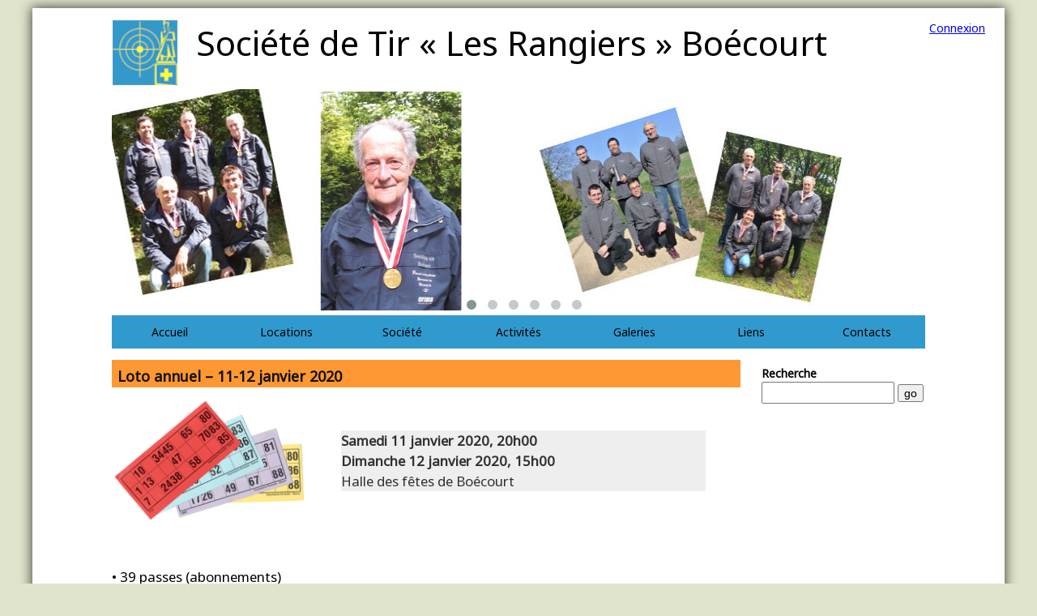

--- FILE ---
content_type: text/html; charset=UTF-8
request_url: https://www.tir-boecourt.ch/loto-annuel-11-12-janvier-2020-2/
body_size: 11331
content:
<!DOCTYPE html>
<html lang="fr-FR">
  <head>
    <meta charset="UTF-8">
    <title>Loto annuel &#8211; 11-12 janvier 2020 | </title>
    <link rel="stylesheet" href="https://www.tir-boecourt.ch/wp-content/cache/minify/815b3.css" media="all" />

    
    <link href="https://fonts.googleapis.com/css?family=Noto+Sans" rel="stylesheet">
    <meta name='robots' content='max-image-preview:large' />
<link rel="alternate" type="application/rss+xml" title="Société de Tir « Les Rangiers » Boécourt &raquo; Flux" href="https://www.tir-boecourt.ch/feed/" />
<link rel="alternate" type="application/rss+xml" title="Société de Tir « Les Rangiers » Boécourt &raquo; Flux des commentaires" href="https://www.tir-boecourt.ch/comments/feed/" />
<link rel="alternate" title="oEmbed (JSON)" type="application/json+oembed" href="https://www.tir-boecourt.ch/wp-json/oembed/1.0/embed?url=https%3A%2F%2Fwww.tir-boecourt.ch%2Floto-annuel-11-12-janvier-2020-2%2F" />
<link rel="alternate" title="oEmbed (XML)" type="text/xml+oembed" href="https://www.tir-boecourt.ch/wp-json/oembed/1.0/embed?url=https%3A%2F%2Fwww.tir-boecourt.ch%2Floto-annuel-11-12-janvier-2020-2%2F&#038;format=xml" />
<style id='wp-img-auto-sizes-contain-inline-css' type='text/css'>
img:is([sizes=auto i],[sizes^="auto," i]){contain-intrinsic-size:3000px 1500px}
/*# sourceURL=wp-img-auto-sizes-contain-inline-css */
</style>
<link rel="stylesheet" href="https://www.tir-boecourt.ch/wp-content/cache/minify/c401f.css" media="all" />

<style id='wp-emoji-styles-inline-css' type='text/css'>

	img.wp-smiley, img.emoji {
		display: inline !important;
		border: none !important;
		box-shadow: none !important;
		height: 1em !important;
		width: 1em !important;
		margin: 0 0.07em !important;
		vertical-align: -0.1em !important;
		background: none !important;
		padding: 0 !important;
	}
/*# sourceURL=wp-emoji-styles-inline-css */
</style>
<style id='wp-block-library-inline-css' type='text/css'>
:root{--wp-block-synced-color:#7a00df;--wp-block-synced-color--rgb:122,0,223;--wp-bound-block-color:var(--wp-block-synced-color);--wp-editor-canvas-background:#ddd;--wp-admin-theme-color:#007cba;--wp-admin-theme-color--rgb:0,124,186;--wp-admin-theme-color-darker-10:#006ba1;--wp-admin-theme-color-darker-10--rgb:0,107,160.5;--wp-admin-theme-color-darker-20:#005a87;--wp-admin-theme-color-darker-20--rgb:0,90,135;--wp-admin-border-width-focus:2px}@media (min-resolution:192dpi){:root{--wp-admin-border-width-focus:1.5px}}.wp-element-button{cursor:pointer}:root .has-very-light-gray-background-color{background-color:#eee}:root .has-very-dark-gray-background-color{background-color:#313131}:root .has-very-light-gray-color{color:#eee}:root .has-very-dark-gray-color{color:#313131}:root .has-vivid-green-cyan-to-vivid-cyan-blue-gradient-background{background:linear-gradient(135deg,#00d084,#0693e3)}:root .has-purple-crush-gradient-background{background:linear-gradient(135deg,#34e2e4,#4721fb 50%,#ab1dfe)}:root .has-hazy-dawn-gradient-background{background:linear-gradient(135deg,#faaca8,#dad0ec)}:root .has-subdued-olive-gradient-background{background:linear-gradient(135deg,#fafae1,#67a671)}:root .has-atomic-cream-gradient-background{background:linear-gradient(135deg,#fdd79a,#004a59)}:root .has-nightshade-gradient-background{background:linear-gradient(135deg,#330968,#31cdcf)}:root .has-midnight-gradient-background{background:linear-gradient(135deg,#020381,#2874fc)}:root{--wp--preset--font-size--normal:16px;--wp--preset--font-size--huge:42px}.has-regular-font-size{font-size:1em}.has-larger-font-size{font-size:2.625em}.has-normal-font-size{font-size:var(--wp--preset--font-size--normal)}.has-huge-font-size{font-size:var(--wp--preset--font-size--huge)}.has-text-align-center{text-align:center}.has-text-align-left{text-align:left}.has-text-align-right{text-align:right}.has-fit-text{white-space:nowrap!important}#end-resizable-editor-section{display:none}.aligncenter{clear:both}.items-justified-left{justify-content:flex-start}.items-justified-center{justify-content:center}.items-justified-right{justify-content:flex-end}.items-justified-space-between{justify-content:space-between}.screen-reader-text{border:0;clip-path:inset(50%);height:1px;margin:-1px;overflow:hidden;padding:0;position:absolute;width:1px;word-wrap:normal!important}.screen-reader-text:focus{background-color:#ddd;clip-path:none;color:#444;display:block;font-size:1em;height:auto;left:5px;line-height:normal;padding:15px 23px 14px;text-decoration:none;top:5px;width:auto;z-index:100000}html :where(.has-border-color){border-style:solid}html :where([style*=border-top-color]){border-top-style:solid}html :where([style*=border-right-color]){border-right-style:solid}html :where([style*=border-bottom-color]){border-bottom-style:solid}html :where([style*=border-left-color]){border-left-style:solid}html :where([style*=border-width]){border-style:solid}html :where([style*=border-top-width]){border-top-style:solid}html :where([style*=border-right-width]){border-right-style:solid}html :where([style*=border-bottom-width]){border-bottom-style:solid}html :where([style*=border-left-width]){border-left-style:solid}html :where(img[class*=wp-image-]){height:auto;max-width:100%}:where(figure){margin:0 0 1em}html :where(.is-position-sticky){--wp-admin--admin-bar--position-offset:var(--wp-admin--admin-bar--height,0px)}@media screen and (max-width:600px){html :where(.is-position-sticky){--wp-admin--admin-bar--position-offset:0px}}

/*# sourceURL=wp-block-library-inline-css */
</style><style id='wp-block-image-inline-css' type='text/css'>
.wp-block-image>a,.wp-block-image>figure>a{display:inline-block}.wp-block-image img{box-sizing:border-box;height:auto;max-width:100%;vertical-align:bottom}@media not (prefers-reduced-motion){.wp-block-image img.hide{visibility:hidden}.wp-block-image img.show{animation:show-content-image .4s}}.wp-block-image[style*=border-radius] img,.wp-block-image[style*=border-radius]>a{border-radius:inherit}.wp-block-image.has-custom-border img{box-sizing:border-box}.wp-block-image.aligncenter{text-align:center}.wp-block-image.alignfull>a,.wp-block-image.alignwide>a{width:100%}.wp-block-image.alignfull img,.wp-block-image.alignwide img{height:auto;width:100%}.wp-block-image .aligncenter,.wp-block-image .alignleft,.wp-block-image .alignright,.wp-block-image.aligncenter,.wp-block-image.alignleft,.wp-block-image.alignright{display:table}.wp-block-image .aligncenter>figcaption,.wp-block-image .alignleft>figcaption,.wp-block-image .alignright>figcaption,.wp-block-image.aligncenter>figcaption,.wp-block-image.alignleft>figcaption,.wp-block-image.alignright>figcaption{caption-side:bottom;display:table-caption}.wp-block-image .alignleft{float:left;margin:.5em 1em .5em 0}.wp-block-image .alignright{float:right;margin:.5em 0 .5em 1em}.wp-block-image .aligncenter{margin-left:auto;margin-right:auto}.wp-block-image :where(figcaption){margin-bottom:1em;margin-top:.5em}.wp-block-image.is-style-circle-mask img{border-radius:9999px}@supports ((-webkit-mask-image:none) or (mask-image:none)) or (-webkit-mask-image:none){.wp-block-image.is-style-circle-mask img{border-radius:0;-webkit-mask-image:url('data:image/svg+xml;utf8,<svg viewBox="0 0 100 100" xmlns="http://www.w3.org/2000/svg"><circle cx="50" cy="50" r="50"/></svg>');mask-image:url('data:image/svg+xml;utf8,<svg viewBox="0 0 100 100" xmlns="http://www.w3.org/2000/svg"><circle cx="50" cy="50" r="50"/></svg>');mask-mode:alpha;-webkit-mask-position:center;mask-position:center;-webkit-mask-repeat:no-repeat;mask-repeat:no-repeat;-webkit-mask-size:contain;mask-size:contain}}:root :where(.wp-block-image.is-style-rounded img,.wp-block-image .is-style-rounded img){border-radius:9999px}.wp-block-image figure{margin:0}.wp-lightbox-container{display:flex;flex-direction:column;position:relative}.wp-lightbox-container img{cursor:zoom-in}.wp-lightbox-container img:hover+button{opacity:1}.wp-lightbox-container button{align-items:center;backdrop-filter:blur(16px) saturate(180%);background-color:#5a5a5a40;border:none;border-radius:4px;cursor:zoom-in;display:flex;height:20px;justify-content:center;opacity:0;padding:0;position:absolute;right:16px;text-align:center;top:16px;width:20px;z-index:100}@media not (prefers-reduced-motion){.wp-lightbox-container button{transition:opacity .2s ease}}.wp-lightbox-container button:focus-visible{outline:3px auto #5a5a5a40;outline:3px auto -webkit-focus-ring-color;outline-offset:3px}.wp-lightbox-container button:hover{cursor:pointer;opacity:1}.wp-lightbox-container button:focus{opacity:1}.wp-lightbox-container button:focus,.wp-lightbox-container button:hover,.wp-lightbox-container button:not(:hover):not(:active):not(.has-background){background-color:#5a5a5a40;border:none}.wp-lightbox-overlay{box-sizing:border-box;cursor:zoom-out;height:100vh;left:0;overflow:hidden;position:fixed;top:0;visibility:hidden;width:100%;z-index:100000}.wp-lightbox-overlay .close-button{align-items:center;cursor:pointer;display:flex;justify-content:center;min-height:40px;min-width:40px;padding:0;position:absolute;right:calc(env(safe-area-inset-right) + 16px);top:calc(env(safe-area-inset-top) + 16px);z-index:5000000}.wp-lightbox-overlay .close-button:focus,.wp-lightbox-overlay .close-button:hover,.wp-lightbox-overlay .close-button:not(:hover):not(:active):not(.has-background){background:none;border:none}.wp-lightbox-overlay .lightbox-image-container{height:var(--wp--lightbox-container-height);left:50%;overflow:hidden;position:absolute;top:50%;transform:translate(-50%,-50%);transform-origin:top left;width:var(--wp--lightbox-container-width);z-index:9999999999}.wp-lightbox-overlay .wp-block-image{align-items:center;box-sizing:border-box;display:flex;height:100%;justify-content:center;margin:0;position:relative;transform-origin:0 0;width:100%;z-index:3000000}.wp-lightbox-overlay .wp-block-image img{height:var(--wp--lightbox-image-height);min-height:var(--wp--lightbox-image-height);min-width:var(--wp--lightbox-image-width);width:var(--wp--lightbox-image-width)}.wp-lightbox-overlay .wp-block-image figcaption{display:none}.wp-lightbox-overlay button{background:none;border:none}.wp-lightbox-overlay .scrim{background-color:#fff;height:100%;opacity:.9;position:absolute;width:100%;z-index:2000000}.wp-lightbox-overlay.active{visibility:visible}@media not (prefers-reduced-motion){.wp-lightbox-overlay.active{animation:turn-on-visibility .25s both}.wp-lightbox-overlay.active img{animation:turn-on-visibility .35s both}.wp-lightbox-overlay.show-closing-animation:not(.active){animation:turn-off-visibility .35s both}.wp-lightbox-overlay.show-closing-animation:not(.active) img{animation:turn-off-visibility .25s both}.wp-lightbox-overlay.zoom.active{animation:none;opacity:1;visibility:visible}.wp-lightbox-overlay.zoom.active .lightbox-image-container{animation:lightbox-zoom-in .4s}.wp-lightbox-overlay.zoom.active .lightbox-image-container img{animation:none}.wp-lightbox-overlay.zoom.active .scrim{animation:turn-on-visibility .4s forwards}.wp-lightbox-overlay.zoom.show-closing-animation:not(.active){animation:none}.wp-lightbox-overlay.zoom.show-closing-animation:not(.active) .lightbox-image-container{animation:lightbox-zoom-out .4s}.wp-lightbox-overlay.zoom.show-closing-animation:not(.active) .lightbox-image-container img{animation:none}.wp-lightbox-overlay.zoom.show-closing-animation:not(.active) .scrim{animation:turn-off-visibility .4s forwards}}@keyframes show-content-image{0%{visibility:hidden}99%{visibility:hidden}to{visibility:visible}}@keyframes turn-on-visibility{0%{opacity:0}to{opacity:1}}@keyframes turn-off-visibility{0%{opacity:1;visibility:visible}99%{opacity:0;visibility:visible}to{opacity:0;visibility:hidden}}@keyframes lightbox-zoom-in{0%{transform:translate(calc((-100vw + var(--wp--lightbox-scrollbar-width))/2 + var(--wp--lightbox-initial-left-position)),calc(-50vh + var(--wp--lightbox-initial-top-position))) scale(var(--wp--lightbox-scale))}to{transform:translate(-50%,-50%) scale(1)}}@keyframes lightbox-zoom-out{0%{transform:translate(-50%,-50%) scale(1);visibility:visible}99%{visibility:visible}to{transform:translate(calc((-100vw + var(--wp--lightbox-scrollbar-width))/2 + var(--wp--lightbox-initial-left-position)),calc(-50vh + var(--wp--lightbox-initial-top-position))) scale(var(--wp--lightbox-scale));visibility:hidden}}
/*# sourceURL=https://www.tir-boecourt.ch/wp-includes/blocks/image/style.min.css */
</style>
<style id='wp-block-media-text-inline-css' type='text/css'>
.wp-block-media-text{box-sizing:border-box;
  /*!rtl:begin:ignore*/direction:ltr;
  /*!rtl:end:ignore*/display:grid;grid-template-columns:50% 1fr;grid-template-rows:auto}.wp-block-media-text.has-media-on-the-right{grid-template-columns:1fr 50%}.wp-block-media-text.is-vertically-aligned-top>.wp-block-media-text__content,.wp-block-media-text.is-vertically-aligned-top>.wp-block-media-text__media{align-self:start}.wp-block-media-text.is-vertically-aligned-center>.wp-block-media-text__content,.wp-block-media-text.is-vertically-aligned-center>.wp-block-media-text__media,.wp-block-media-text>.wp-block-media-text__content,.wp-block-media-text>.wp-block-media-text__media{align-self:center}.wp-block-media-text.is-vertically-aligned-bottom>.wp-block-media-text__content,.wp-block-media-text.is-vertically-aligned-bottom>.wp-block-media-text__media{align-self:end}.wp-block-media-text>.wp-block-media-text__media{
  /*!rtl:begin:ignore*/grid-column:1;grid-row:1;
  /*!rtl:end:ignore*/margin:0}.wp-block-media-text>.wp-block-media-text__content{direction:ltr;
  /*!rtl:begin:ignore*/grid-column:2;grid-row:1;
  /*!rtl:end:ignore*/padding:0 8%;word-break:break-word}.wp-block-media-text.has-media-on-the-right>.wp-block-media-text__media{
  /*!rtl:begin:ignore*/grid-column:2;grid-row:1
  /*!rtl:end:ignore*/}.wp-block-media-text.has-media-on-the-right>.wp-block-media-text__content{
  /*!rtl:begin:ignore*/grid-column:1;grid-row:1
  /*!rtl:end:ignore*/}.wp-block-media-text__media a{display:block}.wp-block-media-text__media img,.wp-block-media-text__media video{height:auto;max-width:unset;vertical-align:middle;width:100%}.wp-block-media-text.is-image-fill>.wp-block-media-text__media{background-size:cover;height:100%;min-height:250px}.wp-block-media-text.is-image-fill>.wp-block-media-text__media>a{display:block;height:100%}.wp-block-media-text.is-image-fill>.wp-block-media-text__media img{height:1px;margin:-1px;overflow:hidden;padding:0;position:absolute;width:1px;clip:rect(0,0,0,0);border:0}.wp-block-media-text.is-image-fill-element>.wp-block-media-text__media{height:100%;min-height:250px}.wp-block-media-text.is-image-fill-element>.wp-block-media-text__media>a{display:block;height:100%}.wp-block-media-text.is-image-fill-element>.wp-block-media-text__media img{height:100%;object-fit:cover;width:100%}@media (max-width:600px){.wp-block-media-text.is-stacked-on-mobile{grid-template-columns:100%!important}.wp-block-media-text.is-stacked-on-mobile>.wp-block-media-text__media{grid-column:1;grid-row:1}.wp-block-media-text.is-stacked-on-mobile>.wp-block-media-text__content{grid-column:1;grid-row:2}}
/*# sourceURL=https://www.tir-boecourt.ch/wp-includes/blocks/media-text/style.min.css */
</style>
<style id='wp-block-group-inline-css' type='text/css'>
.wp-block-group{box-sizing:border-box}:where(.wp-block-group.wp-block-group-is-layout-constrained){position:relative}
/*# sourceURL=https://www.tir-boecourt.ch/wp-includes/blocks/group/style.min.css */
</style>
<style id='wp-block-paragraph-inline-css' type='text/css'>
.is-small-text{font-size:.875em}.is-regular-text{font-size:1em}.is-large-text{font-size:2.25em}.is-larger-text{font-size:3em}.has-drop-cap:not(:focus):first-letter{float:left;font-size:8.4em;font-style:normal;font-weight:100;line-height:.68;margin:.05em .1em 0 0;text-transform:uppercase}body.rtl .has-drop-cap:not(:focus):first-letter{float:none;margin-left:.1em}p.has-drop-cap.has-background{overflow:hidden}:root :where(p.has-background){padding:1.25em 2.375em}:where(p.has-text-color:not(.has-link-color)) a{color:inherit}p.has-text-align-left[style*="writing-mode:vertical-lr"],p.has-text-align-right[style*="writing-mode:vertical-rl"]{rotate:180deg}
/*# sourceURL=https://www.tir-boecourt.ch/wp-includes/blocks/paragraph/style.min.css */
</style>
<style id='wp-block-spacer-inline-css' type='text/css'>
.wp-block-spacer{clear:both}
/*# sourceURL=https://www.tir-boecourt.ch/wp-includes/blocks/spacer/style.min.css */
</style>
<style id='global-styles-inline-css' type='text/css'>
:root{--wp--preset--aspect-ratio--square: 1;--wp--preset--aspect-ratio--4-3: 4/3;--wp--preset--aspect-ratio--3-4: 3/4;--wp--preset--aspect-ratio--3-2: 3/2;--wp--preset--aspect-ratio--2-3: 2/3;--wp--preset--aspect-ratio--16-9: 16/9;--wp--preset--aspect-ratio--9-16: 9/16;--wp--preset--color--black: #000000;--wp--preset--color--cyan-bluish-gray: #abb8c3;--wp--preset--color--white: #ffffff;--wp--preset--color--pale-pink: #f78da7;--wp--preset--color--vivid-red: #cf2e2e;--wp--preset--color--luminous-vivid-orange: #ff6900;--wp--preset--color--luminous-vivid-amber: #fcb900;--wp--preset--color--light-green-cyan: #7bdcb5;--wp--preset--color--vivid-green-cyan: #00d084;--wp--preset--color--pale-cyan-blue: #8ed1fc;--wp--preset--color--vivid-cyan-blue: #0693e3;--wp--preset--color--vivid-purple: #9b51e0;--wp--preset--gradient--vivid-cyan-blue-to-vivid-purple: linear-gradient(135deg,rgb(6,147,227) 0%,rgb(155,81,224) 100%);--wp--preset--gradient--light-green-cyan-to-vivid-green-cyan: linear-gradient(135deg,rgb(122,220,180) 0%,rgb(0,208,130) 100%);--wp--preset--gradient--luminous-vivid-amber-to-luminous-vivid-orange: linear-gradient(135deg,rgb(252,185,0) 0%,rgb(255,105,0) 100%);--wp--preset--gradient--luminous-vivid-orange-to-vivid-red: linear-gradient(135deg,rgb(255,105,0) 0%,rgb(207,46,46) 100%);--wp--preset--gradient--very-light-gray-to-cyan-bluish-gray: linear-gradient(135deg,rgb(238,238,238) 0%,rgb(169,184,195) 100%);--wp--preset--gradient--cool-to-warm-spectrum: linear-gradient(135deg,rgb(74,234,220) 0%,rgb(151,120,209) 20%,rgb(207,42,186) 40%,rgb(238,44,130) 60%,rgb(251,105,98) 80%,rgb(254,248,76) 100%);--wp--preset--gradient--blush-light-purple: linear-gradient(135deg,rgb(255,206,236) 0%,rgb(152,150,240) 100%);--wp--preset--gradient--blush-bordeaux: linear-gradient(135deg,rgb(254,205,165) 0%,rgb(254,45,45) 50%,rgb(107,0,62) 100%);--wp--preset--gradient--luminous-dusk: linear-gradient(135deg,rgb(255,203,112) 0%,rgb(199,81,192) 50%,rgb(65,88,208) 100%);--wp--preset--gradient--pale-ocean: linear-gradient(135deg,rgb(255,245,203) 0%,rgb(182,227,212) 50%,rgb(51,167,181) 100%);--wp--preset--gradient--electric-grass: linear-gradient(135deg,rgb(202,248,128) 0%,rgb(113,206,126) 100%);--wp--preset--gradient--midnight: linear-gradient(135deg,rgb(2,3,129) 0%,rgb(40,116,252) 100%);--wp--preset--font-size--small: 13px;--wp--preset--font-size--medium: 20px;--wp--preset--font-size--large: 36px;--wp--preset--font-size--x-large: 42px;--wp--preset--spacing--20: 0.44rem;--wp--preset--spacing--30: 0.67rem;--wp--preset--spacing--40: 1rem;--wp--preset--spacing--50: 1.5rem;--wp--preset--spacing--60: 2.25rem;--wp--preset--spacing--70: 3.38rem;--wp--preset--spacing--80: 5.06rem;--wp--preset--shadow--natural: 6px 6px 9px rgba(0, 0, 0, 0.2);--wp--preset--shadow--deep: 12px 12px 50px rgba(0, 0, 0, 0.4);--wp--preset--shadow--sharp: 6px 6px 0px rgba(0, 0, 0, 0.2);--wp--preset--shadow--outlined: 6px 6px 0px -3px rgb(255, 255, 255), 6px 6px rgb(0, 0, 0);--wp--preset--shadow--crisp: 6px 6px 0px rgb(0, 0, 0);}:where(.is-layout-flex){gap: 0.5em;}:where(.is-layout-grid){gap: 0.5em;}body .is-layout-flex{display: flex;}.is-layout-flex{flex-wrap: wrap;align-items: center;}.is-layout-flex > :is(*, div){margin: 0;}body .is-layout-grid{display: grid;}.is-layout-grid > :is(*, div){margin: 0;}:where(.wp-block-columns.is-layout-flex){gap: 2em;}:where(.wp-block-columns.is-layout-grid){gap: 2em;}:where(.wp-block-post-template.is-layout-flex){gap: 1.25em;}:where(.wp-block-post-template.is-layout-grid){gap: 1.25em;}.has-black-color{color: var(--wp--preset--color--black) !important;}.has-cyan-bluish-gray-color{color: var(--wp--preset--color--cyan-bluish-gray) !important;}.has-white-color{color: var(--wp--preset--color--white) !important;}.has-pale-pink-color{color: var(--wp--preset--color--pale-pink) !important;}.has-vivid-red-color{color: var(--wp--preset--color--vivid-red) !important;}.has-luminous-vivid-orange-color{color: var(--wp--preset--color--luminous-vivid-orange) !important;}.has-luminous-vivid-amber-color{color: var(--wp--preset--color--luminous-vivid-amber) !important;}.has-light-green-cyan-color{color: var(--wp--preset--color--light-green-cyan) !important;}.has-vivid-green-cyan-color{color: var(--wp--preset--color--vivid-green-cyan) !important;}.has-pale-cyan-blue-color{color: var(--wp--preset--color--pale-cyan-blue) !important;}.has-vivid-cyan-blue-color{color: var(--wp--preset--color--vivid-cyan-blue) !important;}.has-vivid-purple-color{color: var(--wp--preset--color--vivid-purple) !important;}.has-black-background-color{background-color: var(--wp--preset--color--black) !important;}.has-cyan-bluish-gray-background-color{background-color: var(--wp--preset--color--cyan-bluish-gray) !important;}.has-white-background-color{background-color: var(--wp--preset--color--white) !important;}.has-pale-pink-background-color{background-color: var(--wp--preset--color--pale-pink) !important;}.has-vivid-red-background-color{background-color: var(--wp--preset--color--vivid-red) !important;}.has-luminous-vivid-orange-background-color{background-color: var(--wp--preset--color--luminous-vivid-orange) !important;}.has-luminous-vivid-amber-background-color{background-color: var(--wp--preset--color--luminous-vivid-amber) !important;}.has-light-green-cyan-background-color{background-color: var(--wp--preset--color--light-green-cyan) !important;}.has-vivid-green-cyan-background-color{background-color: var(--wp--preset--color--vivid-green-cyan) !important;}.has-pale-cyan-blue-background-color{background-color: var(--wp--preset--color--pale-cyan-blue) !important;}.has-vivid-cyan-blue-background-color{background-color: var(--wp--preset--color--vivid-cyan-blue) !important;}.has-vivid-purple-background-color{background-color: var(--wp--preset--color--vivid-purple) !important;}.has-black-border-color{border-color: var(--wp--preset--color--black) !important;}.has-cyan-bluish-gray-border-color{border-color: var(--wp--preset--color--cyan-bluish-gray) !important;}.has-white-border-color{border-color: var(--wp--preset--color--white) !important;}.has-pale-pink-border-color{border-color: var(--wp--preset--color--pale-pink) !important;}.has-vivid-red-border-color{border-color: var(--wp--preset--color--vivid-red) !important;}.has-luminous-vivid-orange-border-color{border-color: var(--wp--preset--color--luminous-vivid-orange) !important;}.has-luminous-vivid-amber-border-color{border-color: var(--wp--preset--color--luminous-vivid-amber) !important;}.has-light-green-cyan-border-color{border-color: var(--wp--preset--color--light-green-cyan) !important;}.has-vivid-green-cyan-border-color{border-color: var(--wp--preset--color--vivid-green-cyan) !important;}.has-pale-cyan-blue-border-color{border-color: var(--wp--preset--color--pale-cyan-blue) !important;}.has-vivid-cyan-blue-border-color{border-color: var(--wp--preset--color--vivid-cyan-blue) !important;}.has-vivid-purple-border-color{border-color: var(--wp--preset--color--vivid-purple) !important;}.has-vivid-cyan-blue-to-vivid-purple-gradient-background{background: var(--wp--preset--gradient--vivid-cyan-blue-to-vivid-purple) !important;}.has-light-green-cyan-to-vivid-green-cyan-gradient-background{background: var(--wp--preset--gradient--light-green-cyan-to-vivid-green-cyan) !important;}.has-luminous-vivid-amber-to-luminous-vivid-orange-gradient-background{background: var(--wp--preset--gradient--luminous-vivid-amber-to-luminous-vivid-orange) !important;}.has-luminous-vivid-orange-to-vivid-red-gradient-background{background: var(--wp--preset--gradient--luminous-vivid-orange-to-vivid-red) !important;}.has-very-light-gray-to-cyan-bluish-gray-gradient-background{background: var(--wp--preset--gradient--very-light-gray-to-cyan-bluish-gray) !important;}.has-cool-to-warm-spectrum-gradient-background{background: var(--wp--preset--gradient--cool-to-warm-spectrum) !important;}.has-blush-light-purple-gradient-background{background: var(--wp--preset--gradient--blush-light-purple) !important;}.has-blush-bordeaux-gradient-background{background: var(--wp--preset--gradient--blush-bordeaux) !important;}.has-luminous-dusk-gradient-background{background: var(--wp--preset--gradient--luminous-dusk) !important;}.has-pale-ocean-gradient-background{background: var(--wp--preset--gradient--pale-ocean) !important;}.has-electric-grass-gradient-background{background: var(--wp--preset--gradient--electric-grass) !important;}.has-midnight-gradient-background{background: var(--wp--preset--gradient--midnight) !important;}.has-small-font-size{font-size: var(--wp--preset--font-size--small) !important;}.has-medium-font-size{font-size: var(--wp--preset--font-size--medium) !important;}.has-large-font-size{font-size: var(--wp--preset--font-size--large) !important;}.has-x-large-font-size{font-size: var(--wp--preset--font-size--x-large) !important;}
/*# sourceURL=global-styles-inline-css */
</style>

<style id='classic-theme-styles-inline-css' type='text/css'>
/*! This file is auto-generated */
.wp-block-button__link{color:#fff;background-color:#32373c;border-radius:9999px;box-shadow:none;text-decoration:none;padding:calc(.667em + 2px) calc(1.333em + 2px);font-size:1.125em}.wp-block-file__button{background:#32373c;color:#fff;text-decoration:none}
/*# sourceURL=/wp-includes/css/classic-themes.min.css */
</style>
<style id='calendar-style-inline-css' type='text/css'>
.calnk a:hover {
    background-position:0 0;
    text-decoration:none;
    color:#FFFFFF;
}
.calnk a:visited {
    text-decoration:none;
    color:#FFFFFF;
}
.calnk a {
    text-decoration:none;
    color:#FFFFFF;
	display:inline-block;
	line-height:normal;
}
.calnk a span {
    display:none;
}
.calnk a:hover span {
    color:#FFFFFF;
    background:#F6F79B;
    display:block;
    position:absolute;
    margin: 0px 0px 0px 0px;
    padding: 5px 0px 5px 0px;
    width:180px;
    z-index:100;
    line-height:1em;
}
.calendar-table {
    border:0 !important;
    width:100% !important;
    border-collapse:collapse !important;
    border-spacing:0px !important;
}
.calendar-heading {
    height:25px;
    text-align:center;
    background-color:#f0f0f0;
}
.calendar-next {
    width:20%;
    text-align:center;
    border:none;
}
.calendar-prev {
    width:20%;
    text-align:center;
    border:none;
}
.calendar-month {
    width:60%;
    text-align:center;
    font-weight:bold;
    border:none;
}
.normal-day-heading {
    text-align:center;
    width:25px;
    height:25px;
    font-size:0.8em;
    border:1px solid #c3c3c3;
    background-color:#f0f0f0;
}
.weekend-heading {
    text-align:center;
    width:25px;
    height:25px;
    font-size:0.8em;
    border:1px solid #c3c3c3;
    background-color:#f0f0f0;
    color:#FF0000;
}
.day-with-date {
    vertical-align:text-top;
    text-align:left;
    width:60px;
    height:60px;
    border:1px solid #c3c3c3;
    background-color:#f0f0f0;	
}
.no-events {

}
.day-without-date {
    width:60px;
    height:60px;
    border:1px solid #c3c3c3;
}
span.weekend {
    color:#FF0000;
}
.current-day {
    vertical-align:text-top;
    text-align:left;
    width:60px;
    height:60px;
    border:1px solid #c3c3c3;
    background-color:#66f81e;
}
span.event {
    font-size:0.75em;
}
.kjo-link {
    font-size:0.75em;
    text-align:center;
}
.calendar-date-switcher {
    height:25px;
    color: #fff;
    text-align: center;
    border: 1px solid #333;
    background-color: #444;
}
.calendar-date-switcher form {
    margin:2px;
}
.calendar-date-switcher input {
    border:1px #D6DED5 solid;
    background-color: #666;
    margin:0;
}
.calendar-date-switcher input[type=submit] {
    padding:3px 10px;
}
.calendar-date-switcher select {
    border:1px #D6DED5 solid;
    margin:0;
}
.calnk a:hover span span.event-title {
    padding:0;
    text-align:left;
    font-weight:normal;
    font-size:1em;
    margin-left:0px;
}
.calnk a:hover span span.event-title-break {
    width:100%;
    text-align:left;
    height:1px;
    margin-top:5px;
    margin-right:0;
    padding:0;
    background-color:#FFFFFF;
    margin-left:0;
}
.calnk a:hover span span.event-content-break {
    width:100%;
    text-align:left;
    height:1px;
    margin-top:5px;
    margin-right:0px;
    padding:0;
    background-color:#FFFFFF;
    margin-left:0px;
}
.page-upcoming-events {
    font-size:80%;
}
.page-todays-events {
    font-size:80%;
}
.calendar-table table,tbody,tr,td {
    margin:0 !important;
    padding:0 !important;
}
table.calendar-table {
    margin-bottom:5px !important;
}
.cat-key {
    width:100%;
    margin-top:30px;
    padding:5px;
    border:0 !important;
}
.cal-separate {
    border:0 !important;
    margin-top:10px;
}
table.cat-key {
    margin-top:5px !important;
    border:1px solid #DFE6DE !important;
    border-collapse:separate !important;
    border-spacing:4px !important;
    margin-left:2px !important;
    width:99.5% !important;
    margin-bottom:5px !important;
}
.minical-day {
    background-color:#F6F79B;
}
.cat-key td {
    border:0 !important;
}
/*# sourceURL=calendar-style-inline-css */
</style>
<link rel="stylesheet" href="https://www.tir-boecourt.ch/wp-content/cache/minify/3e477.css" media="all" />



<link rel='stylesheet' id='mimetypes-link-icons-css' href='https://www.tir-boecourt.ch/wp-content/plugins/mimetypes-link-icons/css/style.php?cssvars=bXRsaV9oZWlnaHQ9MjQmbXRsaV9pbWFnZV90eXBlPXBuZyZtdGxpX2xlZnRvcnJpZ2h0PWxlZnQmYWN0aXZlX3R5cGVzPWNzdnxkb2N8ZG9jeHxwZGZ8cHB0fHBwdHh8dHh0fHhsc3x4bHN4fHppcA%3D&#038;ver=3.0' type='text/css' media='all' />
<script src="https://www.tir-boecourt.ch/wp-content/cache/minify/6c686.js"></script>



<link rel="https://api.w.org/" href="https://www.tir-boecourt.ch/wp-json/" /><link rel="alternate" title="JSON" type="application/json" href="https://www.tir-boecourt.ch/wp-json/wp/v2/posts/2071" /><link rel="EditURI" type="application/rsd+xml" title="RSD" href="https://www.tir-boecourt.ch/xmlrpc.php?rsd" />
<meta name="generator" content="WordPress 6.9" />
<link rel="canonical" href="https://www.tir-boecourt.ch/loto-annuel-11-12-janvier-2020-2/" />
<link rel='shortlink' href='https://www.tir-boecourt.ch/?p=2071' />
<link rel="icon" href="https://www.tir-boecourt.ch/wp-content/uploads/TirLes-Rangiers_Logo_512x512-45x45.jpg" sizes="32x32" />
<link rel="icon" href="https://www.tir-boecourt.ch/wp-content/uploads/TirLes-Rangiers_Logo_512x512-300x300.jpg" sizes="192x192" />
<link rel="apple-touch-icon" href="https://www.tir-boecourt.ch/wp-content/uploads/TirLes-Rangiers_Logo_512x512-300x300.jpg" />
<meta name="msapplication-TileImage" content="https://www.tir-boecourt.ch/wp-content/uploads/TirLes-Rangiers_Logo_512x512-300x300.jpg" />
		<style type="text/css" id="wp-custom-css">
			/* Grid style */
.display-posts-listing.grid {
	display: grid;
	grid-gap: 16px;
}

.display-posts-listing.grid .title {
	display: block;
}

.display-posts-listing.grid img { 
	display: block; 
	max-width: 100%; 
	height: auto; 
}

@media (min-width: 600px) {
	.display-posts-listing.grid {
		grid-template-columns: repeat( 2, 1fr );
	}
}

@media (min-width: 1024px) {
	.display-posts-listing.grid {
		grid-template-columns: repeat( 3, 1fr );
	}
}

/* Left-image style */
.display-posts-listing.image-left .listing-item {
	overflow: hidden; 
	margin-bottom: 10px;
	width: 100%;
}

.display-posts-listing.image-left .image {
	float: left;
	margin: 0 16px 0 0;
}

.display-posts-listing.image-left .title {
	display: block;
}

.display-posts-listing.image-left .excerpt-dash { 
	display: none; 
}		</style>
		  <link rel="stylesheet" href="https://www.tir-boecourt.ch/wp-content/cache/minify/7c15b.css" media="all" />

</head>
  <body class="wp-singular post-template-default single single-post postid-2071 single-format-standard wp-theme-bbxdesert">
<div id="content">
<div id="pad-content">
    <header class="site-header">
         	    <span class="site-name">
		  <img src="https://www.tir-boecourt.ch/wp-content/uploads/TirBoecourt_logo_mini.jpg">		  <a href="https://www.tir-boecourt.ch">Société de Tir « Les Rangiers » Boécourt</a>
        </span>
	    <span class="connexion-link">
          <a href="http://www.tir-boecourt.ch/wp-admin/">Connexion</a>
        </span>
            	<script>
	/*
 *  Initialize the slider
 */

		jQuery(document).ready(function($){ 
			jQuery("#wpaft-logo-slider-default").owlCarousel({
				items: 				Number(wpaft.items),
				slideSpeed: 		Number(wpaft.slide_speed),
				paginationSpeed: 	Number(wpaft.pagination_speed),
				rewindSpeed: 		Number(wpaft.rewind_speed),
				singleItem: 		Boolean('1' == wpaft.single_item),
				autoPlay: 			Boolean('1' == wpaft.auto_play),
				stopOnHover: 		Boolean('1' == wpaft.stop_on_hover),
				navigation: 		Boolean('1' == wpaft.navigation),
				pagination: 		Boolean('1' == wpaft.pagination),
				responsive: 		Boolean('1' == wpaft.responsive)
			});
		});
	</script>
	<div id="wpaft-logo-slider-default" class="owl-carousel">
		
	<div class="logo-container">
			<img width="1024" height="279" src="https://www.tir-boecourt.ch/wp-content/uploads/2019/02/car_Résultats_01.jpg" class="attachment-full size-full wp-post-image" alt="" decoding="async" fetchpriority="high" srcset="https://www.tir-boecourt.ch/wp-content/uploads/2019/02/car_Résultats_01.jpg 1024w, https://www.tir-boecourt.ch/wp-content/uploads/2019/02/car_Résultats_01-300x82.jpg 300w, https://www.tir-boecourt.ch/wp-content/uploads/2019/02/car_Résultats_01-768x209.jpg 768w" sizes="(max-width: 1024px) 100vw, 1024px" />		<!-- <img class="site-logo" src="http://www.tir-boecourt.ch/wp-content/uploads/2016/09/logo_couleur_transp_1.gif"> -->			
	</div>
		
	<div class="logo-container">
			<img width="1024" height="279" src="https://www.tir-boecourt.ch/wp-content/uploads/2019/02/car_Stand_01.jpg" class="attachment-full size-full wp-post-image" alt="" decoding="async" srcset="https://www.tir-boecourt.ch/wp-content/uploads/2019/02/car_Stand_01.jpg 1024w, https://www.tir-boecourt.ch/wp-content/uploads/2019/02/car_Stand_01-300x82.jpg 300w, https://www.tir-boecourt.ch/wp-content/uploads/2019/02/car_Stand_01-768x209.jpg 768w" sizes="(max-width: 1024px) 100vw, 1024px" />		<!-- <img class="site-logo" src="http://www.tir-boecourt.ch/wp-content/uploads/2016/09/logo_couleur_transp_1.gif"> -->			
	</div>
		
	<div class="logo-container">
			<img width="1024" height="279" src="https://www.tir-boecourt.ch/wp-content/uploads/2019/02/car_Grisons_01.jpg" class="attachment-full size-full wp-post-image" alt="" decoding="async" srcset="https://www.tir-boecourt.ch/wp-content/uploads/2019/02/car_Grisons_01.jpg 1024w, https://www.tir-boecourt.ch/wp-content/uploads/2019/02/car_Grisons_01-300x82.jpg 300w, https://www.tir-boecourt.ch/wp-content/uploads/2019/02/car_Grisons_01-768x209.jpg 768w" sizes="(max-width: 1024px) 100vw, 1024px" />		<!-- <img class="site-logo" src="http://www.tir-boecourt.ch/wp-content/uploads/2016/09/logo_couleur_transp_1.gif"> -->			
	</div>
		
	<div class="logo-container">
			<img width="1024" height="279" src="https://www.tir-boecourt.ch/wp-content/uploads/2019/02/car_Tireuse-en-action.jpg" class="attachment-full size-full wp-post-image" alt="" decoding="async" srcset="https://www.tir-boecourt.ch/wp-content/uploads/2019/02/car_Tireuse-en-action.jpg 1024w, https://www.tir-boecourt.ch/wp-content/uploads/2019/02/car_Tireuse-en-action-300x82.jpg 300w, https://www.tir-boecourt.ch/wp-content/uploads/2019/02/car_Tireuse-en-action-768x209.jpg 768w" sizes="(max-width: 1024px) 100vw, 1024px" />		<!-- <img class="site-logo" src="http://www.tir-boecourt.ch/wp-content/uploads/2016/09/logo_couleur_transp_1.gif"> -->			
	</div>
		
	<div class="logo-container">
			<img width="1024" height="279" src="https://www.tir-boecourt.ch/wp-content/uploads/car_JT_01.jpg" class="attachment-full size-full wp-post-image" alt="" decoding="async" srcset="https://www.tir-boecourt.ch/wp-content/uploads/car_JT_01.jpg 1024w, https://www.tir-boecourt.ch/wp-content/uploads/car_JT_01-300x82.jpg 300w, https://www.tir-boecourt.ch/wp-content/uploads/car_JT_01-768x209.jpg 768w" sizes="(max-width: 1024px) 100vw, 1024px" />		<!-- <img class="site-logo" src="http://www.tir-boecourt.ch/wp-content/uploads/2016/09/logo_couleur_transp_1.gif"> -->			
	</div>
		
	<div class="logo-container">
			<img width="1024" height="279" src="https://www.tir-boecourt.ch/wp-content/uploads/2019/02/car_Tir-Valais_01.jpg" class="attachment-full size-full wp-post-image" alt="" decoding="async" srcset="https://www.tir-boecourt.ch/wp-content/uploads/2019/02/car_Tir-Valais_01.jpg 1024w, https://www.tir-boecourt.ch/wp-content/uploads/2019/02/car_Tir-Valais_01-300x82.jpg 300w, https://www.tir-boecourt.ch/wp-content/uploads/2019/02/car_Tir-Valais_01-768x209.jpg 768w" sizes="(max-width: 1024px) 100vw, 1024px" />		<!-- <img class="site-logo" src="http://www.tir-boecourt.ch/wp-content/uploads/2016/09/logo_couleur_transp_1.gif"> -->			
	</div>
	
	  </div>

		    <div class="menu"><ul><li ><a href="https://www.tir-boecourt.ch/">Accueil</a></li><li class="page_item page-item-64 page_item_has_children"><a href="https://www.tir-boecourt.ch/location/">Locations</a><ul class='children'><li class="page_item page-item-103"><a href="https://www.tir-boecourt.ch/location/descriptif/">Descriptif</a></li><li class="page_item page-item-105"><a href="https://www.tir-boecourt.ch/location/reservations/">Réservations</a></li><li class="page_item page-item-110"><a href="https://www.tir-boecourt.ch/location/reglement/">Règlement &#038; contrat</a></li></ul></li><li class="page_item page-item-24 page_item_has_children"><a href="https://www.tir-boecourt.ch/societe/">Société</a><ul class='children'><li class="page_item page-item-83"><a href="https://www.tir-boecourt.ch/societe/comite/">Comité</a></li><li class="page_item page-item-85"><a href="https://www.tir-boecourt.ch/societe/statuts/">Statuts</a></li><li class="page_item page-item-80"><a href="https://www.tir-boecourt.ch/societe/historique/">Historique société</a></li><li class="page_item page-item-2019"><a href="https://www.tir-boecourt.ch/societe/historique-fonctions/">Historique fonctions</a></li></ul></li><li class="page_item page-item-10 page_item_has_children"><a href="https://www.tir-boecourt.ch/activites/">Activités</a><ul class='children'><li class="page_item page-item-93"><a href="https://www.tir-boecourt.ch/activites/manifestations/">Manifestations</a></li><li class="page_item page-item-88"><a href="https://www.tir-boecourt.ch/activites/activites_tir/">Activités de tir</a></li><li class="page_item page-item-1721"><a href="https://www.tir-boecourt.ch/activites/jeunes-tireurs/">Jeunes Tireurs</a></li><li class="page_item page-item-280"><a href="https://www.tir-boecourt.ch/activites/resultats_tir/">Résultats de tir</a></li></ul></li><li class="page_item page-item-8"><a href="https://www.tir-boecourt.ch/galerie/">Galeries</a></li><li class="page_item page-item-68"><a href="https://www.tir-boecourt.ch/liens/">Liens</a></li><li class="page_item page-item-505 page_item_has_children"><a href="https://www.tir-boecourt.ch/contacts/">Contacts</a><ul class='children'><li class="page_item page-item-222"><a href="https://www.tir-boecourt.ch/contacts/contacts/">Localisation</a></li></ul></li></ul></div>  <!-- ancien menu -->
		<!-- <div class="menu-menu-header-container"><ul id="menu-menu-header" class="menu"><li id="menu-item-56" class="menu-item menu-item-type-custom menu-item-object-custom menu-item-home menu-item-56"><a href="http://www.tir-boecourt.ch/">Accueil</a></li>
<li id="menu-item-300" class="menu-item menu-item-type-post_type menu-item-object-page menu-item-has-children menu-item-300"><a href="https://www.tir-boecourt.ch/location/">Locations</a>
<ul class="sub-menu">
	<li id="menu-item-1316" class="menu-item menu-item-type-post_type menu-item-object-page menu-item-1316"><a href="https://www.tir-boecourt.ch/location/descriptif/">Descriptif</a></li>
	<li id="menu-item-1317" class="menu-item menu-item-type-post_type menu-item-object-page menu-item-1317"><a href="https://www.tir-boecourt.ch/location/reservations/">Réservations</a></li>
	<li id="menu-item-1319" class="menu-item menu-item-type-post_type menu-item-object-page menu-item-1319"><a href="https://www.tir-boecourt.ch/location/reglement/">Règlement &#038; contrat</a></li>
</ul>
</li>
<li id="menu-item-301" class="menu-item menu-item-type-post_type menu-item-object-page menu-item-has-children menu-item-301"><a href="https://www.tir-boecourt.ch/societe/">Société</a>
<ul class="sub-menu">
	<li id="menu-item-1321" class="menu-item menu-item-type-post_type menu-item-object-page menu-item-1321"><a href="https://www.tir-boecourt.ch/societe/comite/">Comité</a></li>
	<li id="menu-item-1322" class="menu-item menu-item-type-post_type menu-item-object-page menu-item-1322"><a href="https://www.tir-boecourt.ch/societe/historique/">Historique société</a></li>
	<li id="menu-item-1320" class="menu-item menu-item-type-post_type menu-item-object-page menu-item-1320"><a href="https://www.tir-boecourt.ch/societe/statuts/">Statuts</a></li>
</ul>
</li>
<li id="menu-item-57" class="menu-item menu-item-type-post_type menu-item-object-page menu-item-has-children menu-item-57"><a href="https://www.tir-boecourt.ch/activites/">Activités</a>
<ul class="sub-menu">
	<li id="menu-item-1325" class="menu-item menu-item-type-post_type menu-item-object-page menu-item-1325"><a href="https://www.tir-boecourt.ch/activites/manifestations/">Manifestations</a></li>
	<li id="menu-item-1326" class="menu-item menu-item-type-post_type menu-item-object-page menu-item-1326"><a href="https://www.tir-boecourt.ch/activites/activites_tir/">Activités de tir</a></li>
	<li id="menu-item-1724" class="menu-item menu-item-type-post_type menu-item-object-page menu-item-1724"><a href="https://www.tir-boecourt.ch/activites/jeunes-tireurs/">Jeunes Tireurs</a></li>
	<li id="menu-item-1323" class="menu-item menu-item-type-post_type menu-item-object-page menu-item-1323"><a href="https://www.tir-boecourt.ch/activites/resultats_tir/">Résultats de tir</a></li>
</ul>
</li>
<li id="menu-item-299" class="menu-item menu-item-type-post_type menu-item-object-page menu-item-299"><a href="https://www.tir-boecourt.ch/galerie/">Galeries</a></li>
<li id="menu-item-298" class="menu-item menu-item-type-post_type menu-item-object-page menu-item-298"><a href="https://www.tir-boecourt.ch/liens/">Liens</a></li>
<li id="menu-item-506" class="menu-item menu-item-type-post_type menu-item-object-page menu-item-has-children menu-item-506"><a href="https://www.tir-boecourt.ch/contacts/">Contacts</a>
<ul class="sub-menu">
	<li id="menu-item-223" class="menu-item menu-item-type-post_type menu-item-object-page menu-item-223"><a href="https://www.tir-boecourt.ch/contacts/contacts/">Localisation</a></li>
</ul>
</li>
</ul></div> -->   <!-- nouveau menu -->
        <!-- <p class="site-description">
          Site de la Société de Tir de Boécourt        </p> -->
          </header><div class="site-main">
            <div class="post-2071 post type-post status-publish format-standard has-post-thumbnail hentry category-manifestation_archives tag-15">
        <h1 class="post-title">Loto annuel &#8211; 11-12 janvier 2020</h1>
        <!-- <p class="post-info">
          Posté le 30.08.2021 dans <a href="https://www.tir-boecourt.ch/category/manifestation_archives/" rel="category tag">Manifestation_archives</a> par webmaster.
        </p> -->
        <div class="post-content">
          
<div class="wp-block-media-text alignwide" style="grid-template-columns:31% auto"><figure class="wp-block-media-text__media"><img loading="lazy" decoding="async" width="500" height="314" src="http://www.tir-boecourt.ch/wp-content/uploads/2019/12/loto.png" alt="" class="wp-image-526 size-full" srcset="https://www.tir-boecourt.ch/wp-content/uploads/2019/12/loto.png 500w, https://www.tir-boecourt.ch/wp-content/uploads/2019/12/loto-300x188.png 300w" sizes="auto, (max-width: 500px) 100vw, 500px" /></figure><div class="wp-block-media-text__content">
<p class="has-very-dark-gray-color has-very-light-gray-background-color has-text-color has-background"><strong>Samedi 11 janvier 2020, 20h00</strong><br><strong>Dimanche 12 janvier 2020, 15h00</strong><br>Halle des fêtes de Boécourt</p>
</div></div>



<div class="wp-block-group"><div class="wp-block-group__inner-container is-layout-flow wp-block-group-is-layout-flow">
<div style="height:55px" aria-hidden="true" class="wp-block-spacer"></div>



<p> • 39 passes (abonnements)</p>



<p> • 1 passe Royale (hors abonnement)</p>



<p> • Quine = 60 CHF  \  Double quine = 80 CHF  \  Carton = 100 CHF</p>
</div></div>





<div style="height:73px" aria-hidden="true" class="wp-block-spacer"></div>



<figure class="wp-block-image size-large is-resized"><img loading="lazy" decoding="async" src="http://www.tir-boecourt.ch/wp-content/uploads/2019/12/Loto_abos.png" alt="" class="wp-image-528" width="526" height="253" srcset="https://www.tir-boecourt.ch/wp-content/uploads/2019/12/Loto_abos.png 701w, https://www.tir-boecourt.ch/wp-content/uploads/2019/12/Loto_abos-300x144.png 300w" sizes="auto, (max-width: 526px) 100vw, 526px" /></figure>
        </div>
        <!-- <p class="post-tags">Tags : <a href="https://www.tir-boecourt.ch/tag/2020/" rel="tag">2020</a></p> -->
        <!-- <div class="post-comments">
                  </div> -->
      <br><br>
      <hr style="height:3px; width:100%; color:#FE9833; background-color:#FE9833; border:none;" /> 
      </div>
      </div>
<aside class="site-side">
<li id="search-2" class="widget widget_search"><h2 class="widgettitle">Recherche</h2>
<form class="site-search" method="get" id="form" action="https://www.tir-boecourt.ch/">
  <input type="text" value="" name="s" id="s" style="width: 164px;">
  <input type="submit" id="submit" value="go">
</form></li>
</aside>    <footer class="site-footer">
      <!-- Société de Tir « Les Rangiers » Boécourt est propulsé par <a href="http://wordpress.org">WordPress</a>. -->
    </footer>
    <script type="speculationrules">
{"prefetch":[{"source":"document","where":{"and":[{"href_matches":"/*"},{"not":{"href_matches":["/wp-*.php","/wp-admin/*","/wp-content/uploads/*","/wp-content/*","/wp-content/plugins/*","/wp-content/themes/bbxdesert/*","/*\\?(.+)"]}},{"not":{"selector_matches":"a[rel~=\"nofollow\"]"}},{"not":{"selector_matches":".no-prefetch, .no-prefetch a"}}]},"eagerness":"conservative"}]}
</script>

<script src="https://www.tir-boecourt.ch/wp-content/cache/minify/8f95f.js"></script>

<script type="text/javascript" id="mimetypes-link-icons-js-extra">
/* <![CDATA[ */
var i18n_mtli = {"hidethings":"1","enable_async":"","enable_async_debug":"","avoid_selector":".wp-caption,.no_mtli"};
//# sourceURL=mimetypes-link-icons-js-extra
/* ]]> */
</script>
<script src="https://www.tir-boecourt.ch/wp-content/cache/minify/1ed22.js"></script>

<script type="text/javascript" id="wpaft-logo-slider-js-extra">
/* <![CDATA[ */
var wpaft = {"items":"1","single_item":"","slide_orderby":"date","slide_speed":"500","pagination_speed":"500","rewind_speed":"500","auto_play":"1","stop_on_hover":"1","navigation":"","pagination":"1","responsive":""};
//# sourceURL=wpaft-logo-slider-js-extra
/* ]]> */
</script>
<script src="https://www.tir-boecourt.ch/wp-content/cache/minify/5e707.js"></script>

<script id="wp-emoji-settings" type="application/json">
{"baseUrl":"https://s.w.org/images/core/emoji/17.0.2/72x72/","ext":".png","svgUrl":"https://s.w.org/images/core/emoji/17.0.2/svg/","svgExt":".svg","source":{"concatemoji":"https://www.tir-boecourt.ch/wp-includes/js/wp-emoji-release.min.js?ver=6.9"}}
</script>
<script type="module">
/* <![CDATA[ */
/*! This file is auto-generated */
const a=JSON.parse(document.getElementById("wp-emoji-settings").textContent),o=(window._wpemojiSettings=a,"wpEmojiSettingsSupports"),s=["flag","emoji"];function i(e){try{var t={supportTests:e,timestamp:(new Date).valueOf()};sessionStorage.setItem(o,JSON.stringify(t))}catch(e){}}function c(e,t,n){e.clearRect(0,0,e.canvas.width,e.canvas.height),e.fillText(t,0,0);t=new Uint32Array(e.getImageData(0,0,e.canvas.width,e.canvas.height).data);e.clearRect(0,0,e.canvas.width,e.canvas.height),e.fillText(n,0,0);const a=new Uint32Array(e.getImageData(0,0,e.canvas.width,e.canvas.height).data);return t.every((e,t)=>e===a[t])}function p(e,t){e.clearRect(0,0,e.canvas.width,e.canvas.height),e.fillText(t,0,0);var n=e.getImageData(16,16,1,1);for(let e=0;e<n.data.length;e++)if(0!==n.data[e])return!1;return!0}function u(e,t,n,a){switch(t){case"flag":return n(e,"\ud83c\udff3\ufe0f\u200d\u26a7\ufe0f","\ud83c\udff3\ufe0f\u200b\u26a7\ufe0f")?!1:!n(e,"\ud83c\udde8\ud83c\uddf6","\ud83c\udde8\u200b\ud83c\uddf6")&&!n(e,"\ud83c\udff4\udb40\udc67\udb40\udc62\udb40\udc65\udb40\udc6e\udb40\udc67\udb40\udc7f","\ud83c\udff4\u200b\udb40\udc67\u200b\udb40\udc62\u200b\udb40\udc65\u200b\udb40\udc6e\u200b\udb40\udc67\u200b\udb40\udc7f");case"emoji":return!a(e,"\ud83e\u1fac8")}return!1}function f(e,t,n,a){let r;const o=(r="undefined"!=typeof WorkerGlobalScope&&self instanceof WorkerGlobalScope?new OffscreenCanvas(300,150):document.createElement("canvas")).getContext("2d",{willReadFrequently:!0}),s=(o.textBaseline="top",o.font="600 32px Arial",{});return e.forEach(e=>{s[e]=t(o,e,n,a)}),s}function r(e){var t=document.createElement("script");t.src=e,t.defer=!0,document.head.appendChild(t)}a.supports={everything:!0,everythingExceptFlag:!0},new Promise(t=>{let n=function(){try{var e=JSON.parse(sessionStorage.getItem(o));if("object"==typeof e&&"number"==typeof e.timestamp&&(new Date).valueOf()<e.timestamp+604800&&"object"==typeof e.supportTests)return e.supportTests}catch(e){}return null}();if(!n){if("undefined"!=typeof Worker&&"undefined"!=typeof OffscreenCanvas&&"undefined"!=typeof URL&&URL.createObjectURL&&"undefined"!=typeof Blob)try{var e="postMessage("+f.toString()+"("+[JSON.stringify(s),u.toString(),c.toString(),p.toString()].join(",")+"));",a=new Blob([e],{type:"text/javascript"});const r=new Worker(URL.createObjectURL(a),{name:"wpTestEmojiSupports"});return void(r.onmessage=e=>{i(n=e.data),r.terminate(),t(n)})}catch(e){}i(n=f(s,u,c,p))}t(n)}).then(e=>{for(const n in e)a.supports[n]=e[n],a.supports.everything=a.supports.everything&&a.supports[n],"flag"!==n&&(a.supports.everythingExceptFlag=a.supports.everythingExceptFlag&&a.supports[n]);var t;a.supports.everythingExceptFlag=a.supports.everythingExceptFlag&&!a.supports.flag,a.supports.everything||((t=a.source||{}).concatemoji?r(t.concatemoji):t.wpemoji&&t.twemoji&&(r(t.twemoji),r(t.wpemoji)))});
//# sourceURL=https://www.tir-boecourt.ch/wp-includes/js/wp-emoji-loader.min.js
/* ]]> */
</script>
</div>
</div>
  </body>
</html>
<!--
Performance optimized by W3 Total Cache. Learn more: https://www.boldgrid.com/w3-total-cache/?utm_source=w3tc&utm_medium=footer_comment&utm_campaign=free_plugin

Mise en cache objet de 6/283 objets utilisant Memcached
Mise en cache de page à l’aide de Memcached 
Minified using Memcached
Mise en cache de la base de données utilisant Memcached  (Request-wide modification query)

Served from: www.tir-boecourt.ch @ 2026-01-25 00:39:03 by W3 Total Cache
-->

--- FILE ---
content_type: text/css; charset=utf-8
request_url: https://www.tir-boecourt.ch/wp-content/cache/minify/815b3.css
body_size: 1485
content:
html,body,div,span,object,iframe,h1,h2,h3,h4,h5,h6,p,blockquote,pre,abbr,address,cite,code,del,dfn,em,ins,kbd,q,samp,small,strong,sub,sup,var,b,i,dl,dt,dd,ol,ul,li,fieldset,form,label,legend,table,caption,tbody,tfoot,thead,tr,th,td,article,aside,figure,footer,header,menu,nav,section,time,mark,audio,video,details,summary{margin:0;padding:0;border:0;font-size:100%;background:transparent}img{margin:0;padding:0;border:0;font-size:100%;vertical-align:middle;background:transparent}article,aside,figure,footer,header,nav,section,details,summary{display:block}*,*:before,*:after{box-sizing:border-box}img,object,embed{max-width:100%}html{overflow-y:scroll}ul{list-style:disc}blockquote,q{quotes:none}blockquote:before,blockquote:after,q:before,q:after{content:'';content:none}a{margin:0;padding:0;font-size:100%;vertical-align:baseline;background:transparent}del{text-decoration:line-through}abbr[title],dfn[title]{border-bottom:1px dotted #000;cursor:help}table{border-collapse:collapse;border-spacing:0}th{font-weight:bold;vertical-align:bottom}td{font-weight:normal;vertical-align:top}hr{display:block;height:1px;border:0;border-top:1px solid #ccc;margin:1em
0;padding:0}input,select{vertical-align:middle}pre{white-space:pre;white-space:pre-wrap;white-space:pre-line;word-wrap:break-word}input[type="radio"]{vertical-align:text-bottom}input[type="checkbox"]{vertical-align:bottom}.ie7 input[type="checkbox"]{vertical-align:baseline}.ie6
input{vertical-align:text-bottom}select,input,textarea{font:99% sans-serif}table{font-size:inherit;font:100%}small{font-size:85%}strong{font-weight:bold}td, td
img{vertical-align:top}sub,sup{font-size:75%;line-height:0;position:relative}sup{top:-0.5em}sub{bottom:-0.25em}pre,code,kbd,samp{font-family:monospace,sans-serif}.clickable,label,input[type=button],input[type=submit],input[type=file],button{cursor:pointer}button,input,select,textarea{margin:0}button,input[type=button]{width:auto;overflow:visible}.ie7
img{-ms-interpolation-mode:bicubic}.clearfix:before,.clearfix:after{content:"\0020";display:block;height:0;overflow:hidden}.clearfix:after{clear:both}.clearfix{zoom:1}body,button,input,select,textarea{color:#000;font-family:Arial,Verdana,sans-serif;font-size:14px;line-height:1.5}.post-content
h1{}.post-content
h2{}.post-content
h3{}.post-content
h4{}.post-content
h5{}.post-content
h6{}.post-content
p{}.post-content
ul{}.post-content
ol{}.post-content
blockquote{}.post-content
pre{}.post-content
address{}.post-content
address{}.post-content
strong{}.post-content
em{}.post-content
acronym{}.post-content
code{}.post-content
del{}.post-content
ins{}.alignleft{display:inline;float:left}.aligncenter{clear:both;display:block;margin-left:auto;margin-right:auto}.alignright{display:inline;float:right}.size-auto{}.size-medium{}.size-large{}.size-full{}.wp-caption{}.wp-caption
img{}.gallery{}.gallery .gallery-item{}html{height:97%;background-color:#E0E4CC}*{font-family:'Noto Sans',sans-serif}#content{width:1200px;min-height:930px;position:absolute;right:0;left:0;margin-left:auto;margin-right:auto;top:10px;background-color:#FFF;-webkit-box-shadow:0px 0px 14px 1px rgba(0,0,0,0.7);-moz-box-shadow:0px 0px 14px 1px rgba(0,0,0,0.7);box-shadow:0px 0px 14px 1px rgba(0,0,0,0.7)}#pad-content{padding:10px}.site-name{margin-left:88px}.site-name
a{text-decoration:none;font-size:3em;color:#000}.site-logo{width:130px;position:absolute;top:18px;left:110px}.logo-container{height:280px;width:1024px;margin-right:auto;margin-left:auto;overflow:hidden}.connexion-link{float:right;margin-top:4px;margin-right:14px}.site-main{width:776px;margin-left:88px}.site-side{width:200px;position:absolute;left:900px;top:440px}.site-side
li{list-style:none}.post-title{background-color:#FE9833;padding:7px
7px 0px 7px;margin-bottom:15px;-webkit-box-shadow:0px 0px 0px 0px rgba(240,119,26,1);-moz-box-shadow:0px 0px 0px 0px rgba(240,119,26,1);box-shadow:0px 0px 0px 0px rgba(240,119,26,1)}.post-title a,.post-title{text-decoration:none;color:#111;font-size:18px}.post-content{font-size:1.2em}.menu{margin:-1px 0px 55px 88px}.menu
li{display:inline;position:relative;float:left;background-color:#309ACE;padding:10px;min-width:143.4px}.menu li ul
li{z-index:999}.menu li ul li:last-child{border-bottom:none}.menu li:hover{background-color:#006599}.menu li:first-child{border-left:none}.menu li
a{text-decoration:none;display:block;text-align:center;color:#000}.menu li:hover
a{color:#FFF}.menu li:hover ul li
a{color:#000}.menu li ul li:hover
a{color:#FFF}.children{display:none;position:absolute;left:0px;top:41px}.children li
a{color:#000}.menu li:hover
.children{display:inline}

--- FILE ---
content_type: text/css; charset=utf-8
request_url: https://www.tir-boecourt.ch/wp-content/cache/minify/3e477.css
body_size: 5663
content:
.hugeitmicro,
.hugeitmicro .hugeitmicro-item{-webkit-transition-duration:0.8s;-moz-transition-duration:0.8s;-ms-transition-duration:0.8s;-o-transition-duration:0.8s;transition-duration:0.8s}.hugeitmicro{-webkit-transition-property:height, width;-moz-transition-property:height, width;-ms-transition-property:height, width;-o-transition-property:height, width;transition-property:height, width}.hugeitmicro .hugeitmicro-item{-webkit-transition-property:-webkit-transform, opacity;-moz-transition-property:-moz-transform, opacity;-ms-transition-property:-ms-transform, opacity;-o-transition-property:-o-transform, opacity;transition-property:transform, opacity}#huge_it_gallery_container{padding:5px;margin-bottom:20px}#huge_it_gallery_container .open-close{width:20px;height:20px;display:block;background:#000}#sort-direction{position:absolute;top:0px;right:113px}#huge_it_gallery_options{padding-bottom:1.0em;position:relative;margin-left:8px}#huge_it_gallery_options
h3{margin-bottom:0.2em;font-size:15px}#huge_it_gallery_options
h4{font-weight:bold}#huge_it_gallery_options
ul{margin:0;list-style:none}#huge_it_gallery_options ul
ul{margin-left:1.5em}#huge_it_gallery_options
li{float:left;margin-bottom:0.2em;margin:0
3px}#huge_it_gallery_options li
a{border:1px
solid #F3F3F3;display:block;padding:0.4em 0.6em;color:#737373;font-size:10pt;text-decoration:none}#huge_it_gallery_options li a:hover{border:1px
solid #cecece}#huge_it_gallery_options li
a.selected{background-color:#f6f6f6}#lightbox{position:absolute;width:100%;z-index:100;text-align:center;line-height:0}#lightbox2{z-index:100;position:fixed;top:40%;left:50%;background:#fff;padding:10px}#lightbox2 object, #lightbox2
embed{display:block;margin-bottom:10px}#lightbox2
.close{float:right;margin-right:20px}#lightbox a
img{border:none}#outerImageContainer{position:relative;background-color:#fff;width:250px;height:250px;margin:0
auto}#imageContainer
img{max-width:600px}#imageContainer{padding:10px}#loading{position:absolute;top:40%;left:0%;height:25%;width:100%;text-align:center;line-height:0}#hoverNav{position:absolute;top:0;left:0;height:100%;width:100%;z-index:10}#imageContainer>#hoverNav{left:0}#hoverNav
a{outline:none}#prevLink,#nextLink{width:49%;height:100%;background:transparent url(/wp-content/plugins/gallery-images/images/blank.gif) no-repeat;display:block}#prevLink{left:0;float:left}#nextLink{right:0;float:right}#prevLink:hover,#prevLink:visited:hover{background:url(/wp-content/plugins/gallery-images/images/prev.gif) left 50% no-repeat}#nextLink:hover,#nextLink:visited:hover{background:url(/wp-content/plugins/gallery-images/images/next.gif) right 50% no-repeat}#nextLinkText,#prevLinkText{color:#FF9834;font-weight:bold;text-decoration:none}#nextLinkText{padding-left:20px}#prevLinkText{padding-right:20px}.ontop
#imageData{padding-top:5px}#imageDataContainer{font:10px Verdana, Helvetica, sans-serif;background-color:#fff;margin:0
auto;line-height:1.4em}#imageData{padding:0
10px}#imageData
#imageDetails{width:70%;float:left;text-align:left}#imageData
#caption{font-weight:bold}#imageData
#numberDisplay{display:block;clear:left;padding-bottom:1.0em}#imageData
#bottomNavClose{width:66px;float:right;padding-bottom:0.7em}#imageData
#helpDisplay{clear:left;float:left;display:block}#overlay{position:fixed;top:0;left:0;z-index:90;width:100%;height:100%;background-color:#000;display:none}.clearfix:after{content:".";display:block;height:0;clear:both;visibility:hidden}* html>body
.clearfix{display:inline-block;width:100%}* html
.clearfix{/*\*/height: 1%;/**/}#lightboxIframe{display:none}@font-face{font-family:'iconFont';src:url('/wp-content/plugins/gallery-images/style/src/iconFont.eot');src:url('/wp-content/plugins/gallery-images/style/src/iconFont.eot?#iefix') format('embedded-opentype'), url('/wp-content/plugins/gallery-images/style/src/iconFont.woff') format('woff'),url('/wp-content/plugins/gallery-images/style/src/iconFont.woff2') format('woff'), url('/wp-content/plugins/gallery-images/style/src/iconFont.ttf') format('truetype'), url('/wp-content/plugins/gallery-images/style/src/iconFont.svg#iconFont') format('svg');font-weight:normal;font-style:normal}[data-icon]:before{font-family:'iconFont';content:attr(data-icon);speak:none;font-weight:normal;font-variant:normal;text-transform:none;line-height:1;-webkit-font-smoothing:antialiased}[class*="hugeiticons-"]{font-family:'iconFont' !important;speak:none;font-style:normal;font-weight:normal !important;font-variant:normal;text-transform:none;text-decoration:inherit;line-height:1;display:inline-block;vertical-align:-8%;-webkit-font-smoothing:antialiased;font-size:inherit}[class*="hugeiticons-"].smaller{font-size: .7em;vertical-align:6%}[class*="hugeiticons-"].large{font-size:1.2em;vertical-align:-10%}.hugeiticons-glass:before{content:"\f000"}.hugeiticons-music:before{content:"\f001"}.hugeiticons-search:before{content:"\f002"}.hugeiticons-envelope-o:before{content:"\f003"}.hugeiticons-heart:before{content:"\f004"}.hugeiticons-star:before{content:"\f005"}.hugeiticons-star-o:before{content:"\f006"}.hugeiticons-user:before{content:"\f007"}.hugeiticons-film:before{content:"\f008"}.hugeiticons-th-large:before{content:"\f009"}.hugeiticons-th:before{content:"\f00a"}.hugeiticons-th-list:before{content:"\f00b"}.hugeiticons-check:before{content:"\f00c"}.hugeiticons-remove:before,.hugeiticons-close:before,.hugeiticons-times:before{content:"\f00d"}.hugeiticons-search-plus:before{content:"\f00e"}.hugeiticons-search-minus:before{content:"\f010"}.hugeiticons-power-off:before{content:"\f011"}.hugeiticons-signal:before{content:"\f012"}.hugeiticons-gear:before,.hugeiticons-cog:before{content:"\f013"}.hugeiticons-trash-o:before{content:"\f014"}.hugeiticons-home:before{content:"\f015"}.hugeiticons-file-o:before{content:"\f016"}.hugeiticons-clock:before{content:"\f017"}.hugeiticons-road:before{content:"\f018"}.hugeiticons-download:before{content:"\f019"}.hugeiticons-arrow-circle-o-down:before{content:"\f01a"}.hugeiticons-arrow-circle-o-up:before{content:"\f01b"}.hugeiticons-inbox:before{content:"\f01c"}.hugeiticons-play-circle-o:before{content:"\f01d"}.hugeiticons-rotate-right:before,.hugeiticons-repeat:before{content:"\f01e"}.hugeiticons-refresh:before{content:"\f021"}.hugeiticons-list-alt:before{content:"\f022"}.hugeiticons-lock:before{content:"\f023"}.hugeiticons-flag:before{content:"\f024"}.hugeiticons-headphones:before{content:"\f025"}.hugeiticons-volume-off:before{content:"\f026"}.hugeiticons-volume-down:before{content:"\f027"}.hugeiticons-volume-up:before{content:"\f028"}.hugeiticons-qrcode:before{content:"\f029"}.hugeiticons-barcode:before{content:"\f02a"}.hugeiticons-tag:before{content:"\f02b"}.hugeiticons-tags:before{content:"\f02c"}.hugeiticons-book:before{content:"\f02d"}.hugeiticons-bookmark:before{content:"\f02e"}.hugeiticons-print:before{content:"\f02f"}.hugeiticons-camera:before{content:"\f030"}.hugeiticons-font:before{content:"\f031"}.hugeiticons-bold:before{content:"\f032"}.hugeiticons-italic:before{content:"\f033"}.hugeiticons-text-height:before{content:"\f034"}.hugeiticons-text-width:before{content:"\f035"}.hugeiticons-align-left:before{content:"\f036"}.hugeiticons-align-center:before{content:"\f037"}.hugeiticons-align-right:before{content:"\f038"}.hugeiticons-align-justify:before{content:"\f039"}.hugeiticons-list:before{content:"\f03a"}.hugeiticons-dedent:before,.hugeiticons-outdent:before{content:"\f03b"}.hugeiticons-indent:before{content:"\f03c"}.hugeiticons-video-camera:before{content:"\f03d"}.hugeiticons-photo:before,.hugeiticons-image:before,.hugeiticons-picture-o:before{content:"\f03e"}.hugeiticons-pencil:before{content:"\f040"}.hugeiticons-map-marker:before{content:"\f041"}.hugeiticons-adjust:before{content:"\f042"}.hugeiticons-tint:before{content:"\f043"}.hugeiticons-edit:before,.hugeiticons-pencil-square-o:before{content:"\f044"}.hugeiticons-share-square-o:before{content:"\f045"}.hugeiticons-check-square-o:before{content:"\f046"}.hugeiticons-arrows:before{content:"\f047"}.hugeiticons-step-backward:before{content:"\f048"}.hugeiticons-fast-backward:before{content:"\f049"}.hugeiticons-backward:before{content:"\f04a"}.hugeiticons-play:before{content:"\f04b"}.hugeiticons-pause:before{content:"\f04c"}.hugeiticons-stop:before{content:"\f04d"}.hugeiticons-forward:before{content:"\f04e"}.hugeiticons-fast-forward:before{content:"\f050"}.hugeiticons-step-forward:before{content:"\f051"}.hugeiticons-eject:before{content:"\f052"}.hugeiticons-chevron-left:before{content:"\f053"}.hugeiticons-chevron-right:before{content:"\f054"}.hugeiticons-plus-circle:before{content:"\f055"}.hugeiticons-minus-circle:before{content:"\f056"}.hugeiticons-times-circle:before{content:"\f057"}.hugeiticons-check-circle:before{content:"\f058"}.hugeiticons-question-circle:before{content:"\f059"}.hugeiticons-info-circle:before{content:"\f05a"}.hugeiticons-crosshairs:before{content:"\f05b"}.hugeiticons-times-circle-o:before{content:"\f05c"}.hugeiticons-check-circle-o:before{content:"\f05d"}.hugeiticons-ban:before{content:"\f05e"}.hugeiticons-arrow-left:before{content:"\f060"}.hugeiticons-arrow-right:before{content:"\f061"}.hugeiticons-arrow-up:before{content:"\f062"}.hugeiticons-arrow-down:before{content:"\f063"}.hugeiticons-mail-forward:before,.hugeiticons-share:before{content:"\f064"}.hugeiticons-expand:before{content:"\f065"}.hugeiticons-compress:before{content:"\f066"}.hugeiticons-plus:before{content:"\f067"}.hugeiticons-minus:before{content:"\f068"}.hugeiticons-asterisk:before{content:"\f069"}.hugeiticons-exclamation-circle:before{content:"\f06a"}.hugeiticons-gift:before{content:"\f06b"}.hugeiticons-leaf:before{content:"\f06c"}.hugeiticons-fire:before{content:"\f06d"}.hugeiticons-eye:before{content:"\f06e"}.hugeiticons-eye-slash:before{content:"\f070"}.hugeiticons-warning:before,.hugeiticons-exclamation-triangle:before{content:"\f071"}.hugeiticons-plane:before{content:"\f072"}.hugeiticons-calendar:before{content:"\f073"}.hugeiticons-random:before{content:"\f074"}.hugeiticons-comment:before{content:"\f075"}.hugeiticons-magnet:before{content:"\f076"}.hugeiticons-chevron-up:before{content:"\f077"}.hugeiticons-chevron-down:before{content:"\f078"}.hugeiticons-retweet:before{content:"\f079"}.hugeiticons-shopping-cart:before{content:"\f07a"}.hugeiticons-folder:before{content:"\f07b"}.hugeiticons-folder-open:before{content:"\f07c"}.hugeiticons-arrows-v:before{content:"\f07d"}.hugeiticons-arrows-h:before{content:"\f07e"}.hugeiticons-bar-chart-o:before,.hugeiticons-bar-chart:before{content:"\f080"}.hugeiticons-twitter-square:before{content:"\f081"}.hugeiticons-facebook-square:before{content:"\f082"}.hugeiticons-camera-retro:before{content:"\f083"}.hugeiticons-key:before{content:"\f084"}.hugeiticons-gears:before,.hugeiticons-cogs:before{content:"\f085"}.hugeiticons-comments:before{content:"\f086"}.hugeiticons-thumbs-o-up:before{content:"\f087"}.hugeiticons-thumbs-o-down:before{content:"\f088"}.hugeiticons-star-half:before{content:"\f089"}.hugeiticons-heart-o:before{content:"\f08a"}.hugeiticons-sign-out:before{content:"\f08b"}.hugeiticons-linkedin-square:before{content:"\f08c"}.hugeiticons-thumb-tack:before{content:"\f08d"}.hugeiticons-external-link:before{content:"\f08e"}.hugeiticons-sign-in:before{content:"\f090"}.hugeiticons-trophy:before{content:"\f091"}.hugeiticons-github-square:before{content:"\f092"}.hugeiticons-upload:before{content:"\f093"}.hugeiticons-lemon-o:before{content:"\f094"}.hugeiticons-phone:before{content:"\f095"}.hugeiticons-square-o:before{content:"\f096"}.hugeiticons-bookmark-o:before{content:"\f097"}.hugeiticons-phone-square:before{content:"\f098"}.hugeiticons-twitter:before{content:"\f099"}.hugeiticons-facebook-f:before,.hugeiticons-facebook:before{content:"\f09a"}.hugeiticons-github:before{content:"\f09b"}.hugeiticons-unlock:before{content:"\f09c"}.hugeiticons-credit-card:before{content:"\f09d"}.hugeiticons-rss:before{content:"\f09e"}.hugeiticons-hdd-o:before{content:"\f0a0"}.hugeiticons-bullhorn:before{content:"\f0a1"}.hugeiticons-bell:before{content:"\f0f3"}.hugeiticons-certificate:before{content:"\f0a3"}.hugeiticons-hand-o-right:before{content:"\f0a4"}.hugeiticons-hand-o-left:before{content:"\f0a5"}.hugeiticons-hand-o-up:before{content:"\f0a6"}.hugeiticons-hand-o-down:before{content:"\f0a7"}.hugeiticons-arrow-circle-left:before{content:"\f0a8"}.hugeiticons-arrow-circle-right:before{content:"\f0a9"}.hugeiticons-arrow-circle-up:before{content:"\f0aa"}.hugeiticons-arrow-circle-down:before{content:"\f0ab"}.hugeiticons-globe:before{content:"\f0ac"}.hugeiticons-wrench:before{content:"\f0ad"}.hugeiticons-tasks:before{content:"\f0ae"}.hugeiticons-filter:before{content:"\f0b0"}.hugeiticons-briefcase:before{content:"\f0b1"}.hugeiticons-arrows-alt:before{content:"\f0b2"}.hugeiticons-group:before,.hugeiticons-users:before{content:"\f0c0"}.hugeiticons-chain:before,.hugeiticons-link:before{content:"\f0c1"}.hugeiticons-cloud:before{content:"\f0c2"}.hugeiticons-flask:before{content:"\f0c3"}.hugeiticons-cut:before,.hugeiticons-scissors:before{content:"\f0c4"}.hugeiticons-copy:before,.hugeiticons-files-o:before{content:"\f0c5"}.hugeiticons-paperclip:before{content:"\f0c6"}.hugeiticons-save:before,.hugeiticons-floppy-o:before{content:"\f0c7"}.hugeiticons-square:before{content:"\f0c8"}.hugeiticons-navicon:before,.hugeiticons-reorder:before,.hugeiticons-bars:before{content:"\f0c9"}.hugeiticons-list-ul:before{content:"\f0ca"}.hugeiticons-list-ol:before{content:"\f0cb"}.hugeiticons-strikethrough:before{content:"\f0cc"}.hugeiticons-underline:before{content:"\f0cd"}.hugeiticons-table:before{content:"\f0ce"}.hugeiticons-magic:before{content:"\f0d0"}.hugeiticons-truck:before{content:"\f0d1"}.hugeiticons-pinterest:before{content:"\f0d2"}.hugeiticons-pinterest-square:before{content:"\f0d3"}.hugeiticons-google-plus-square:before{content:"\f0d4"}.hugeiticons-google-plus:before{content:"\f0d5"}.hugeiticons-money:before{content:"\f0d6"}.hugeiticons-caret-down:before{content:"\f0d7"}.hugeiticons-caret-up:before{content:"\f0d8"}.hugeiticons-caret-left:before{content:"\f0d9"}.hugeiticons-caret-right:before{content:"\f0da"}.hugeiticons-columns:before{content:"\f0db"}.hugeiticons-unsorted:before,.hugeiticons-sort:before{content:"\f0dc"}.hugeiticons-sort-down:before,.hugeiticons-sort-desc:before{content:"\f0dd"}.hugeiticons-sort-up:before,.hugeiticons-sort-asc:before{content:"\f0de"}.hugeiticons-envelope:before{content:"\f0e0"}.hugeiticons-linkedin:before{content:"\f0e1"}.hugeiticons-rotate-left:before,.hugeiticons-undo:before{content:"\f0e2"}.hugeiticons-legal:before,.hugeiticons-gavel:before{content:"\f0e3"}.hugeiticons-dashboard:before,.hugeiticons-tachometer:before{content:"\f0e4"}.hugeiticons-comment-o:before{content:"\f0e5"}.hugeiticons-comments-o:before{content:"\f0e6"}.hugeiticons-flash:before,.hugeiticons-bolt:before{content:"\f0e7"}.hugeiticons-sitemap:before{content:"\f0e8"}.hugeiticons-umbrella:before{content:"\f0e9"}.hugeiticons-paste:before,.hugeiticons-clipboard:before{content:"\f0ea"}.hugeiticons-lightbulb-o:before{content:"\f0eb"}.hugeiticons-exchange:before{content:"\f0ec"}.hugeiticons-cloud-download:before{content:"\f0ed"}.hugeiticons-cloud-upload:before{content:"\f0ee"}.hugeiticons-user-md:before{content:"\f0f0"}.hugeiticons-stethoscope:before{content:"\f0f1"}.hugeiticons-suitcase:before{content:"\f0f2"}.hugeiticons-bell-o:before{content:"\f0a2"}.hugeiticons-coffee:before{content:"\f0f4"}.hugeiticons-cutlery:before{content:"\f0f5"}.hugeiticons-file-text-o:before{content:"\f0f6"}.hugeiticons-building-o:before{content:"\f0f7"}.hugeiticons-hospital-o:before{content:"\f0f8"}.hugeiticons-ambulance:before{content:"\f0f9"}.hugeiticons-medkit:before{content:"\f0fa"}.hugeiticons-fighter-jet:before{content:"\f0fb"}.hugeiticons-beer:before{content:"\f0fc"}.hugeiticons-h-square:before{content:"\f0fd"}.hugeiticons-plus-square:before{content:"\f0fe"}.hugeiticons-angle-double-left:before{content:"\f100"}.hugeiticons-angle-double-right:before{content:"\f101"}.hugeiticons-angle-double-up:before{content:"\f102"}.hugeiticons-angle-double-down:before{content:"\f103"}.hugeiticons-angle-left:before{content:"\f104"}.hugeiticons-angle-right:before{content:"\f105"}.hugeiticons-angle-up:before{content:"\f106"}.hugeiticons-angle-down:before{content:"\f107"}.hugeiticons-desktop:before{content:"\f108"}.hugeiticons-laptop:before{content:"\f109"}.hugeiticons-tablet:before{content:"\f10a"}.hugeiticons-mobile-phone:before,.hugeiticons-mobile:before{content:"\f10b"}.hugeiticons-circle-o:before{content:"\f10c"}.hugeiticons-quote-left:before{content:"\f10d"}.hugeiticons-quote-right:before{content:"\f10e"}.hugeiticons-spinner:before{content:"\f110"}.hugeiticons-circle:before{content:"\f111"}.hugeiticons-mail-reply:before,.hugeiticons-reply:before{content:"\f112"}.hugeiticons-github-alt:before{content:"\f113"}.hugeiticons-folder-o:before{content:"\f114"}.hugeiticons-folder-open-o:before{content:"\f115"}.hugeiticons-smile-o:before{content:"\f118"}.hugeiticons-frown-o:before{content:"\f119"}.hugeiticons-meh-o:before{content:"\f11a"}.hugeiticons-gamepad:before{content:"\f11b"}.hugeiticons-keyboard-o:before{content:"\f11c"}.hugeiticons-flag-o:before{content:"\f11d"}.hugeiticons-flag-checkered:before{content:"\f11e"}.hugeiticons-terminal:before{content:"\f120"}.hugeiticons-code:before{content:"\f121"}.hugeiticons-mail-reply-all:before,.hugeiticons-reply-all:before{content:"\f122"}.hugeiticons-star-half-empty:before,.hugeiticons-star-half-full:before,.hugeiticons-star-half-o:before{content:"\f123"}.hugeiticons-location-arrow:before{content:"\f124"}.hugeiticons-crop:before{content:"\f125"}.hugeiticons-code-fork:before{content:"\f126"}.hugeiticons-unlink:before,.hugeiticons-chain-broken:before{content:"\f127"}.hugeiticons-question:before{content:"\f128"}.hugeiticons-info:before{content:"\f129"}.hugeiticons-exclamation:before{content:"\f12a"}.hugeiticons-superscript:before{content:"\f12b"}.hugeiticons-subscript:before{content:"\f12c"}.hugeiticons-eraser:before{content:"\f12d"}.hugeiticons-puzzle-piece:before{content:"\f12e"}.hugeiticons-microphone:before{content:"\f130"}.hugeiticons-microphone-slash:before{content:"\f131"}.hugeiticons-shield:before{content:"\f132"}.hugeiticons-calendar-o:before{content:"\f133"}.hugeiticons-fire-extinguisher:before{content:"\f134"}.hugeiticons-rocket:before{content:"\f135"}.hugeiticons-maxcdn:before{content:"\f136"}.hugeiticons-chevron-circle-left:before{content:"\f137"}.hugeiticons-chevron-circle-right:before{content:"\f138"}.hugeiticons-chevron-circle-up:before{content:"\f139"}.hugeiticons-chevron-circle-down:before{content:"\f13a"}.hugeiticons-html5:before{content:"\f13b"}.hugeiticons-css3:before{content:"\f13c"}.hugeiticons-anchor:before{content:"\f13d"}.hugeiticons-unlock-alt:before{content:"\f13e"}.hugeiticons-bullseye:before{content:"\f140"}.hugeiticons-ellipsis-h:before{content:"\f141"}.hugeiticons-ellipsis-v:before{content:"\f142"}.hugeiticons-rss-square:before{content:"\f143"}.hugeiticons-play-circle:before{content:"\f144"}.hugeiticons-ticket:before{content:"\f145"}.hugeiticons-minus-square:before{content:"\f146"}.hugeiticons-minus-square-o:before{content:"\f147"}.hugeiticons-level-up:before{content:"\f148"}.hugeiticons-level-down:before{content:"\f149"}.hugeiticons-check-square:before{content:"\f14a"}.hugeiticons-pencil-square:before{content:"\f14b"}.hugeiticons-external-link-square:before{content:"\f14c"}.hugeiticons-share-square:before{content:"\f14d"}.hugeiticons-compass:before{content:"\f14e"}.hugeiticons-toggle-down:before,.hugeiticons-caret-square-o-down:before{content:"\f150"}.hugeiticons-toggle-up:before,.hugeiticons-caret-square-o-up:before{content:"\f151"}.hugeiticons-toggle-right:before,.hugeiticons-caret-square-o-right:before{content:"\f152"}.hugeiticons-euro:before,.hugeiticons-eur:before{content:"\f153"}.hugeiticons-gbp:before{content:"\f154"}.hugeiticons-dollar:before,.hugeiticons-usd:before{content:"\f155"}.hugeiticons-rupee:before,.hugeiticons-inr:before{content:"\f156"}.hugeiticons-cny:before,.hugeiticons-rmb:before,.hugeiticons-yen:before,.hugeiticons-jpy:before{content:"\f157"}.hugeiticons-ruble:before,.hugeiticons-rouble:before,.hugeiticons-rub:before{content:"\f158"}.hugeiticons-won:before,.hugeiticons-krw:before{content:"\f159"}.hugeiticons-bitcoin:before,.hugeiticons-btc:before{content:"\f15a"}.hugeiticons-file:before{content:"\f15b"}.hugeiticons-file-text:before{content:"\f15c"}.hugeiticons-sort-alpha-asc:before{content:"\f15d"}.hugeiticons-sort-alpha-desc:before{content:"\f15e"}.hugeiticons-sort-amount-asc:before{content:"\f160"}.hugeiticons-sort-amount-desc:before{content:"\f161"}.hugeiticons-sort-numeric-asc:before{content:"\f162"}.hugeiticons-sort-numeric-desc:before{content:"\f163"}.hugeiticons-thumbs-up:before{content:"\f164"}.hugeiticons-thumbs-down:before{content:"\f165"}.hugeiticons-youtube-square:before{content:"\f166"}.hugeiticons-youtube:before{content:"\f167"}.hugeiticons-xing:before{content:"\f168"}.hugeiticons-xing-square:before{content:"\f169"}.hugeiticons-youtube-play:before{content:"\f16a"}.hugeiticons-dropbox:before{content:"\f16b"}.hugeiticons-stack-overflow:before{content:"\f16c"}.hugeiticons-instagram:before{content:"\f16d"}.hugeiticons-flickr:before{content:"\f16e"}.hugeiticons-adn:before{content:"\f170"}.hugeiticons-bitbucket:before{content:"\f171"}.hugeiticons-bitbucket-square:before{content:"\f172"}.hugeiticons-tumblr:before{content:"\f173"}.hugeiticons-tumblr-square:before{content:"\f174"}.hugeiticons-long-arrow-down:before{content:"\f175"}.hugeiticons-long-arrow-up:before{content:"\f176"}.hugeiticons-long-arrow-left:before{content:"\f177"}.hugeiticons-long-arrow-right:before{content:"\f178"}.hugeiticons-apple:before{content:"\f179"}.hugeiticons-windows:before{content:"\f17a"}.hugeiticons-android:before{content:"\f17b"}.hugeiticons-linux:before{content:"\f17c"}.hugeiticons-dribbble:before{content:"\f17d"}.hugeiticons-skype:before{content:"\f17e"}.hugeiticons-foursquare:before{content:"\f180"}.hugeiticons-trello:before{content:"\f181"}.hugeiticons-female:before{content:"\f182"}.hugeiticons-male:before{content:"\f183"}.hugeiticons-gittip:before,.hugeiticons-gratipay:before{content:"\f184"}.hugeiticons-sun-o:before{content:"\f185"}.hugeiticons-moon-o:before{content:"\f186"}.hugeiticons-archive:before{content:"\f187"}.hugeiticons-bug:before{content:"\f188"}.hugeiticons-vk:before{content:"\f189"}.hugeiticons-weibo:before{content:"\f18a"}.hugeiticons-renren:before{content:"\f18b"}.hugeiticons-pagelines:before{content:"\f18c"}.hugeiticons-stack-exchange:before{content:"\f18d"}.hugeiticons-arrow-circle-o-right:before{content:"\f18e"}.hugeiticons-arrow-circle-o-left:before{content:"\f190"}.hugeiticons-toggle-left:before,.hugeiticons-caret-square-o-left:before{content:"\f191"}.hugeiticons-dot-circle-o:before{content:"\f192"}.hugeiticons-wheelchair:before{content:"\f193"}.hugeiticons-vimeo-square:before{content:"\f194"}.hugeiticons-turkish-lira:before,.hugeiticons-try:before{content:"\f195"}.hugeiticons-plus-square-o:before{content:"\f196"}.hugeiticons-space-shuttle:before{content:"\f197"}.hugeiticons-slack:before{content:"\f198"}.hugeiticons-envelope-square:before{content:"\f199"}.hugeiticons-wordpress:before{content:"\f19a"}.hugeiticons-openid:before{content:"\f19b"}.hugeiticons-institution:before,.hugeiticons-bank:before,.hugeiticons-university:before{content:"\f19c"}.hugeiticons-mortar-board:before,.hugeiticons-graduation-cap:before{content:"\f19d"}.hugeiticons-yahoo:before{content:"\f19e"}.hugeiticons-google:before{content:"\f1a0"}.hugeiticons-reddit:before{content:"\f1a1"}.hugeiticons-reddit-square:before{content:"\f1a2"}.hugeiticons-stumbleupon-circle:before{content:"\f1a3"}.hugeiticons-stumbleupon:before{content:"\f1a4"}.hugeiticons-delicious:before{content:"\f1a5"}.hugeiticons-digg:before{content:"\f1a6"}.hugeiticons-pied-piper:before{content:"\f1a7"}.hugeiticons-pied-piper-alt:before{content:"\f1a8"}.hugeiticons-drupal:before{content:"\f1a9"}.hugeiticons-joomla:before{content:"\f1aa"}.hugeiticons-language:before{content:"\f1ab"}.hugeiticons-fax:before{content:"\f1ac"}.hugeiticons-building:before{content:"\f1ad"}.hugeiticons-child:before{content:"\f1ae"}.hugeiticons-paw:before{content:"\f1b0"}.hugeiticons-spoon:before{content:"\f1b1"}.hugeiticons-cube:before{content:"\f1b2"}.hugeiticons-cubes:before{content:"\f1b3"}.hugeiticons-behance:before{content:"\f1b4"}.hugeiticons-behance-square:before{content:"\f1b5"}.hugeiticons-steam:before{content:"\f1b6"}.hugeiticons-steam-square:before{content:"\f1b7"}.hugeiticons-recycle:before{content:"\f1b8"}.hugeiticons-automobile:before,.hugeiticons-car:before{content:"\f1b9"}.hugeiticons-cab:before,.hugeiticons-taxi:before{content:"\f1ba"}.hugeiticons-tree:before{content:"\f1bb"}.hugeiticons-spotify:before{content:"\f1bc"}.hugeiticons-deviantart:before{content:"\f1bd"}.hugeiticons-soundcloud:before{content:"\f1be"}.hugeiticons-database:before{content:"\f1c0"}.hugeiticons-file-pdf-o:before{content:"\f1c1"}.hugeiticons-file-word-o:before{content:"\f1c2"}.hugeiticons-file-excel-o:before{content:"\f1c3"}.hugeiticons-file-powerpoint-o:before{content:"\f1c4"}.hugeiticons-file-photo-o:before,.hugeiticons-file-picture-o:before,.hugeiticons-file-image-o:before{content:"\f1c5"}.hugeiticons-file-zip-o:before,.hugeiticons-file-archive-o:before{content:"\f1c6"}.hugeiticons-file-sound-o:before,.hugeiticons-file-audio-o:before{content:"\f1c7"}.hugeiticons-file-movie-o:before,.hugeiticons-file-video-o:before{content:"\f1c8"}.hugeiticons-file-code-o:before{content:"\f1c9"}.hugeiticons-vine:before{content:"\f1ca"}.hugeiticons-codepen:before{content:"\f1cb"}.hugeiticons-jsfiddle:before{content:"\f1cc"}.hugeiticons-life-bouy:before,.hugeiticons-life-buoy:before,.hugeiticons-life-saver:before,.hugeiticons-support:before,.hugeiticons-life-ring:before{content:"\f1cd"}.hugeiticons-circle-o-notch:before{content:"\f1ce"}.hugeiticons-ra:before,.hugeiticons-rebel:before{content:"\f1d0"}.hugeiticons-ge:before,.hugeiticons-empire:before{content:"\f1d1"}.hugeiticons-git-square:before{content:"\f1d2"}.hugeiticons-git:before{content:"\f1d3"}.hugeiticons-hacker-news:before{content:"\f1d4"}.hugeiticons-tencent-weibo:before{content:"\f1d5"}.hugeiticons-qq:before{content:"\f1d6"}.hugeiticons-wechat:before,.hugeiticons-weixin:before{content:"\f1d7"}.hugeiticons-send:before,.hugeiticons-paper-plane:before{content:"\f1d8"}.hugeiticons-send-o:before,.hugeiticons-paper-plane-o:before{content:"\f1d9"}.hugeiticons-history:before{content:"\f1da"}.hugeiticons-genderless:before,.hugeiticons-circle-thin:before{content:"\f1db"}.hugeiticons-header:before{content:"\f1dc"}.hugeiticons-paragraph:before{content:"\f1dd"}.hugeiticons-sliders:before{content:"\f1de"}.hugeiticons-share-alt:before{content:"\f1e0"}.hugeiticons-share-alt-square:before{content:"\f1e1"}.hugeiticons-bomb:before{content:"\f1e2"}.hugeiticons-soccer-ball-o:before,.hugeiticons-futbol-o:before{content:"\f1e3"}.hugeiticons-tty:before{content:"\f1e4"}.hugeiticons-binoculars:before{content:"\f1e5"}.hugeiticons-plug:before{content:"\f1e6"}.hugeiticons-slideshare:before{content:"\f1e7"}.hugeiticons-twitch:before{content:"\f1e8"}.hugeiticons-yelp:before{content:"\f1e9"}.hugeiticons-newspaper-o:before{content:"\f1ea"}.hugeiticons-wifi:before{content:"\f1eb"}.hugeiticons-calculator:before{content:"\f1ec"}.hugeiticons-paypal:before{content:"\f1ed"}.hugeiticons-google-wallet:before{content:"\f1ee"}.hugeiticons-cc-visa:before{content:"\f1f0"}.hugeiticons-cc-mastercard:before{content:"\f1f1"}.hugeiticons-cc-discover:before{content:"\f1f2"}.hugeiticons-cc-amex:before{content:"\f1f3"}.hugeiticons-cc-paypal:before{content:"\f1f4"}.hugeiticons-cc-stripe:before{content:"\f1f5"}.hugeiticons-bell-slash:before{content:"\f1f6"}.hugeiticons-bell-slash-o:before{content:"\f1f7"}.hugeiticons-trash:before{content:"\f1f8"}.hugeiticons-copyright:before{content:"\f1f9"}.hugeiticons-at:before{content:"\f1fa"}.hugeiticons-eyedropper:before{content:"\f1fb"}.hugeiticons-paint-brush:before{content:"\f1fc"}.hugeiticons-birthday-cake:before{content:"\f1fd"}.hugeiticons-area-chart:before{content:"\f1fe"}.hugeiticons-pie-chart:before{content:"\f200"}.hugeiticons-line-chart:before{content:"\f201"}.hugeiticons-lastfm:before{content:"\f202"}.hugeiticons-lastfm-square:before{content:"\f203"}.hugeiticons-toggle-off:before{content:"\f204"}.hugeiticons-toggle-on:before{content:"\f205"}.hugeiticons-bicycle:before{content:"\f206"}.hugeiticons-bus:before{content:"\f207"}.hugeiticons-ioxhost:before{content:"\f208"}.hugeiticons-angellist:before{content:"\f209"}.hugeiticons-cc:before{content:"\f20a"}.hugeiticons-shekel:before,.hugeiticons-sheqel:before,.hugeiticons-ils:before{content:"\f20b"}.hugeiticons-meanpath:before{content:"\f20c"}.hugeiticons-buysellads:before{content:"\f20d"}.hugeiticons-connectdevelop:before{content:"\f20e"}.hugeiticons-dashcube:before{content:"\f210"}.hugeiticons-forumbee:before{content:"\f211"}.hugeiticons-leanpub:before{content:"\f212"}.hugeiticons-sellsy:before{content:"\f213"}.hugeiticons-shirtsinbulk:before{content:"\f214"}.hugeiticons-simplybuilt:before{content:"\f215"}.hugeiticons-skyatlas:before{content:"\f216"}.hugeiticons-cart-plus:before{content:"\f217"}.hugeiticons-cart-arrow-down:before{content:"\f218"}.hugeiticons-diamond:before{content:"\f219"}.hugeiticons-ship:before{content:"\f21a"}.hugeiticons-user-secret:before{content:"\f21b"}.hugeiticons-motorcycle:before{content:"\f21c"}.hugeiticons-street-view:before{content:"\f21d"}.hugeiticons-heartbeat:before{content:"\f21e"}.hugeiticons-venus:before{content:"\f221"}.hugeiticons-mars:before{content:"\f222"}.hugeiticons-mercury:before{content:"\f223"}.hugeiticons-transgender:before{content:"\f224"}.hugeiticons-transgender-alt:before{content:"\f225"}.hugeiticons-venus-double:before{content:"\f226"}.hugeiticons-mars-double:before{content:"\f227"}.hugeiticons-venus-mars:before{content:"\f228"}.hugeiticons-mars-stroke:before{content:"\f229"}.hugeiticons-mars-stroke-v:before{content:"\f22a"}.hugeiticons-mars-stroke-h:before{content:"\f22b"}.hugeiticons-neuter:before{content:"\f22c"}.hugeiticons-facebook-official:before{content:"\f230"}.hugeiticons-pinterest-p:before{content:"\f231"}.hugeiticons-whatsapp:before{content:"\f232"}.hugeiticons-server:before{content:"\f233"}.hugeiticons-user-plus:before{content:"\f234"}.hugeiticons-user-times:before{content:"\f235"}.hugeiticons-hotel:before,.hugeiticons-bed:before{content:"\f236"}.hugeiticons-viacoin:before{content:"\f237"}.hugeiticons-train:before{content:"\f238"}.hugeiticons-subway:before{content:"\f239"}.hugeiticons-medium:before{content:"\f23a"}

--- FILE ---
content_type: text/css;charset=UTF-8
request_url: https://www.tir-boecourt.ch/wp-content/plugins/mimetypes-link-icons/css/style.php?cssvars=bXRsaV9oZWlnaHQ9MjQmbXRsaV9pbWFnZV90eXBlPXBuZyZtdGxpX2xlZnRvcnJpZ2h0PWxlZnQmYWN0aXZlX3R5cGVzPWNzdnxkb2N8ZG9jeHxwZGZ8cHB0fHBwdHh8dHh0fHhsc3x4bHN4fHppcA%3D&ver=3.0
body_size: 110
content:

.mtli_attachment {
	display:inline-block;
	height: auto;
	min-height:24px;
	background-position: top left;
	background-attachment: scroll;
	background-repeat: no-repeat;
	padding-left: 28px !important;
}
.mtli_csv {
	background-image: url(../images/csv-icon-24x24.png); }
.mtli_doc {
	background-image: url(../images/doc-icon-24x24.png); }
.mtli_docx {
	background-image: url(../images/docx-icon-24x24.png); }
.mtli_pdf {
	background-image: url(../images/pdf-icon-24x24.png); }
.mtli_ppt {
	background-image: url(../images/ppt-icon-24x24.png); }
.mtli_pptx {
	background-image: url(../images/pptx-icon-24x24.png); }
.mtli_txt {
	background-image: url(../images/txt-icon-24x24.png); }
.mtli_xls {
	background-image: url(../images/xls-icon-24x24.png); }
.mtli_xlsx {
	background-image: url(../images/xlsx-icon-24x24.png); }
.mtli_zip {
	background-image: url(../images/zip-icon-24x24.png); }